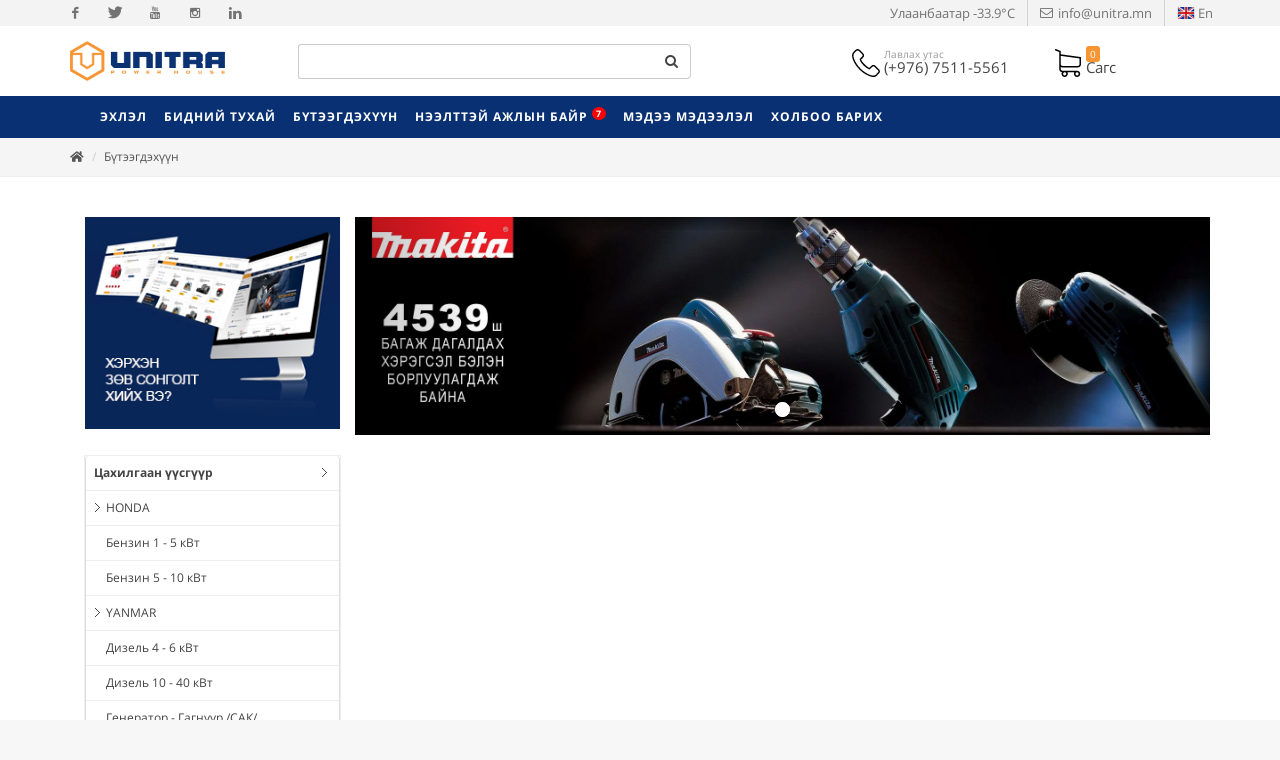

--- FILE ---
content_type: text/html; charset=utf-8
request_url: https://unitra.mn/productlist?category_id=17529&r=
body_size: 27309
content:



<!DOCTYPE html>
<html dir="ltr">
  <head>
    <!--  -->
    <meta http-equiv="Content-Type" content="text/html; charset=utf-8" />
    <meta name="title" content="Product show" />
    <title>Product show</title>
    
    <meta name="author" content="Greensoft - Naranchuluun">
    <meta http-equiv="Cache-control" content="public">
    <link rel="shortcut icon" href="https://cdn.greensoft.mn/uploads/site/253/site_config/favicon/60257e7ce3da2a13fdb471b94793c9d9e87ea1b9.png">
    <link rel="alternate" type="application/rss+xml" title="Unitra" href="https://unitra.mn/feed">
        <link rel="stylesheet" href="https://cdn2.greensoft.mn/themes/c4.5/themestyles-nonresponsive.css?v=2020122601">
        
    <script type="text/javascript" src="https://cdn2.greensoft.mn/themes/c4.5/js/jquery.js?v=2020122601"></script>
    <style>
/* general_option_fonts */
/* cyrillic-ext */
@font-face {
  font-family: 'Open Sans';
  font-style: normal;
  font-weight: 300;
  src: local('Open Sans Light'), local('OpenSans-Light'), url(https://cdn2.greensoft.mn/themes/globalfonts/opensans/v15/mem5YaGs126MiZpBA-UN_r8OX-hpKKSTj5PW.woff2) format('woff2');
  unicode-range: U+0460-052F, U+1C80-1C88, U+20B4, U+2DE0-2DFF, U+A640-A69F, U+FE2E-FE2F;
}
/* cyrillic */
@font-face {
  font-family: 'Open Sans';
  font-style: normal;
  font-weight: 300;
  src: local('Open Sans Light'), local('OpenSans-Light'), url(https://cdn2.greensoft.mn/themes/globalfonts/opensans/v15/mem5YaGs126MiZpBA-UN_r8OVuhpKKSTj5PW.woff2) format('woff2');
  unicode-range: U+0400-045F, U+0490-0491, U+04B0-04B1, U+2116;
}
/* greek-ext */
@font-face {
  font-family: 'Open Sans';
  font-style: normal;
  font-weight: 300;
  src: local('Open Sans Light'), local('OpenSans-Light'), url(https://cdn2.greensoft.mn/themes/globalfonts/opensans/v15/mem5YaGs126MiZpBA-UN_r8OXuhpKKSTj5PW.woff2) format('woff2');
  unicode-range: U+1F00-1FFF;
}
/* greek */
@font-face {
  font-family: 'Open Sans';
  font-style: normal;
  font-weight: 300;
  src: local('Open Sans Light'), local('OpenSans-Light'), url(https://cdn2.greensoft.mn/themes/globalfonts/opensans/v15/mem5YaGs126MiZpBA-UN_r8OUehpKKSTj5PW.woff2) format('woff2');
  unicode-range: U+0370-03FF;
}
/* vietnamese */
@font-face {
  font-family: 'Open Sans';
  font-style: normal;
  font-weight: 300;
  src: local('Open Sans Light'), local('OpenSans-Light'), url(https://cdn2.greensoft.mn/themes/globalfonts/opensans/v15/mem5YaGs126MiZpBA-UN_r8OXehpKKSTj5PW.woff2) format('woff2');
  unicode-range: U+0102-0103, U+0110-0111, U+1EA0-1EF9, U+20AB;
}
/* latin-ext */
@font-face {
  font-family: 'Open Sans';
  font-style: normal;
  font-weight: 300;
  src: local('Open Sans Light'), local('OpenSans-Light'), url(https://cdn2.greensoft.mn/themes/globalfonts/opensans/v15/mem5YaGs126MiZpBA-UN_r8OXOhpKKSTj5PW.woff2) format('woff2');
  unicode-range: U+0100-024F, U+0259, U+1E00-1EFF, U+2020, U+20A0-20AB, U+20AD-20CF, U+2113, U+2C60-2C7F, U+A720-A7FF;
}
/* latin */
@font-face {
  font-family: 'Open Sans';
  font-style: normal;
  font-weight: 300;
  src: local('Open Sans Light'), local('OpenSans-Light'), url(https://cdn2.greensoft.mn/themes/globalfonts/opensans/v15/mem5YaGs126MiZpBA-UN_r8OUuhpKKSTjw.woff2) format('woff2');
  unicode-range: U+0000-00FF, U+0131, U+0152-0153, U+02BB-02BC, U+02C6, U+02DA, U+02DC, U+2000-206F, U+2074, U+20AC, U+2122, U+2191, U+2193, U+2212, U+2215, U+FEFF, U+FFFD;
}
/* cyrillic-ext */
@font-face {
  font-family: 'Open Sans';
  font-style: normal;
  font-weight: 400;
  src: local('Open Sans Regular'), local('OpenSans-Regular'), url(https://cdn2.greensoft.mn/themes/globalfonts/opensans/v15/mem8YaGs126MiZpBA-UFWJ0bf8pkAp6a.woff2) format('woff2');
  unicode-range: U+0460-052F, U+1C80-1C88, U+20B4, U+2DE0-2DFF, U+A640-A69F, U+FE2E-FE2F;
}
/* cyrillic */
@font-face {
  font-family: 'Open Sans';
  font-style: normal;
  font-weight: 400;
  src: local('Open Sans Regular'), local('OpenSans-Regular'), url(https://cdn2.greensoft.mn/themes/globalfonts/opensans/v15/mem8YaGs126MiZpBA-UFUZ0bf8pkAp6a.woff2) format('woff2');
  unicode-range: U+0400-045F, U+0490-0491, U+04B0-04B1, U+2116;
}
/* greek-ext */
@font-face {
  font-family: 'Open Sans';
  font-style: normal;
  font-weight: 400;
  src: local('Open Sans Regular'), local('OpenSans-Regular'), url(https://cdn2.greensoft.mn/themes/globalfonts/opensans/v15/mem8YaGs126MiZpBA-UFWZ0bf8pkAp6a.woff2) format('woff2');
  unicode-range: U+1F00-1FFF;
}
/* greek */
@font-face {
  font-family: 'Open Sans';
  font-style: normal;
  font-weight: 400;
  src: local('Open Sans Regular'), local('OpenSans-Regular'), url(https://cdn2.greensoft.mn/themes/globalfonts/opensans/v15/mem8YaGs126MiZpBA-UFVp0bf8pkAp6a.woff2) format('woff2');
  unicode-range: U+0370-03FF;
}
/* vietnamese */
@font-face {
  font-family: 'Open Sans';
  font-style: normal;
  font-weight: 400;
  src: local('Open Sans Regular'), local('OpenSans-Regular'), url(https://cdn2.greensoft.mn/themes/globalfonts/opensans/v15/mem8YaGs126MiZpBA-UFWp0bf8pkAp6a.woff2) format('woff2');
  unicode-range: U+0102-0103, U+0110-0111, U+1EA0-1EF9, U+20AB;
}
/* latin-ext */
@font-face {
  font-family: 'Open Sans';
  font-style: normal;
  font-weight: 400;
  src: local('Open Sans Regular'), local('OpenSans-Regular'), url(https://cdn2.greensoft.mn/themes/globalfonts/opensans/v15/mem8YaGs126MiZpBA-UFW50bf8pkAp6a.woff2) format('woff2');
  unicode-range: U+0100-024F, U+0259, U+1E00-1EFF, U+2020, U+20A0-20AB, U+20AD-20CF, U+2113, U+2C60-2C7F, U+A720-A7FF;
}
/* latin */
@font-face {
  font-family: 'Open Sans';
  font-style: normal;
  font-weight: 400;
  src: local('Open Sans Regular'), local('OpenSans-Regular'), url(https://cdn2.greensoft.mn/themes/globalfonts/opensans/v15/mem8YaGs126MiZpBA-UFVZ0bf8pkAg.woff2) format('woff2');
  unicode-range: U+0000-00FF, U+0131, U+0152-0153, U+02BB-02BC, U+02C6, U+02DA, U+02DC, U+2000-206F, U+2074, U+20AC, U+2122, U+2191, U+2193, U+2212, U+2215, U+FEFF, U+FFFD;
}
/* cyrillic-ext */
@font-face {
  font-family: 'Open Sans';
  font-style: normal;
  font-weight: 700;
  src: local('Open Sans Bold'), local('OpenSans-Bold'), url(https://cdn2.greensoft.mn/themes/globalfonts/opensans/v15/mem5YaGs126MiZpBA-UN7rgOX-hpKKSTj5PW.woff2) format('woff2');
  unicode-range: U+0460-052F, U+1C80-1C88, U+20B4, U+2DE0-2DFF, U+A640-A69F, U+FE2E-FE2F;
}
/* cyrillic */
@font-face {
  font-family: 'Open Sans';
  font-style: normal;
  font-weight: 700;
  src: local('Open Sans Bold'), local('OpenSans-Bold'), url(https://cdn2.greensoft.mn/themes/globalfonts/opensans/v15/mem5YaGs126MiZpBA-UN7rgOVuhpKKSTj5PW.woff2) format('woff2');
  unicode-range: U+0400-045F, U+0490-0491, U+04B0-04B1, U+2116;
}
/* greek-ext */
@font-face {
  font-family: 'Open Sans';
  font-style: normal;
  font-weight: 700;
  src: local('Open Sans Bold'), local('OpenSans-Bold'), url(https://cdn2.greensoft.mn/themes/globalfonts/opensans/v15/mem5YaGs126MiZpBA-UN7rgOXuhpKKSTj5PW.woff2) format('woff2');
  unicode-range: U+1F00-1FFF;
}
/* greek */
@font-face {
  font-family: 'Open Sans';
  font-style: normal;
  font-weight: 700;
  src: local('Open Sans Bold'), local('OpenSans-Bold'), url(https://cdn2.greensoft.mn/themes/globalfonts/opensans/v15/mem5YaGs126MiZpBA-UN7rgOUehpKKSTj5PW.woff2) format('woff2');
  unicode-range: U+0370-03FF;
}
/* vietnamese */
@font-face {
  font-family: 'Open Sans';
  font-style: normal;
  font-weight: 700;
  src: local('Open Sans Bold'), local('OpenSans-Bold'), url(https://cdn2.greensoft.mn/themes/globalfonts/opensans/v15/mem5YaGs126MiZpBA-UN7rgOXehpKKSTj5PW.woff2) format('woff2');
  unicode-range: U+0102-0103, U+0110-0111, U+1EA0-1EF9, U+20AB;
}
/* latin-ext */
@font-face {
  font-family: 'Open Sans';
  font-style: normal;
  font-weight: 700;
  src: local('Open Sans Bold'), local('OpenSans-Bold'), url(https://cdn2.greensoft.mn/themes/globalfonts/opensans/v15/mem5YaGs126MiZpBA-UN7rgOXOhpKKSTj5PW.woff2) format('woff2');
  unicode-range: U+0100-024F, U+0259, U+1E00-1EFF, U+2020, U+20A0-20AB, U+20AD-20CF, U+2113, U+2C60-2C7F, U+A720-A7FF;
}
/* latin */
@font-face {
  font-family: 'Open Sans';
  font-style: normal;
  font-weight: 700;
  src: local('Open Sans Bold'), local('OpenSans-Bold'), url(https://cdn2.greensoft.mn/themes/globalfonts/opensans/v15/mem5YaGs126MiZpBA-UN7rgOUuhpKKSTjw.woff2) format('woff2');
  unicode-range: U+0000-00FF, U+0131, U+0152-0153, U+02BB-02BC, U+02C6, U+02DA, U+02DC, U+2000-206F, U+2074, U+20AC, U+2122, U+2191, U+2193, U+2212, U+2215, U+FEFF, U+FFFD;
}	body,h1,h2,h3,h4,h5,h6,p,div,a,table,th,td,span,li,input,form,strong,b,u,section,div,#top-search form input{
font-family: 'Open Sans', sans-serif;
}
</style>    <link rel="stylesheet" href="https://cdn2.greensoft.mn/themes/c4.5/css/colors.php?color=093072" type="text/css"><script type="text/javascript" src="/analytics.php?site_id=253&v=2"></script><meta name="robots" content="index, follow" /><style>
 
	@media (min-width: 1200px){
				.container{
			width: px!important;
		}
	}

@media (min-width: 768px){
	.row{
	  margin-left: px;
	  margin-right: px;
	}
	.col-lg-1, .col-lg-10, .col-lg-11, .col-lg-12, .col-lg-2, .col-lg-3, .col-lg-4, .col-lg-5, .col-lg-6, .col-lg-7, .col-lg-8, .col-lg-9, .col-md-1, .col-md-10, .col-md-11, .col-md-12, .col-md-2, .col-md-3, .col-md-4, .col-md-5, .col-md-6, .col-md-7, .col-md-8, .col-md-9, .col-sm-1, .col-sm-10, .col-sm-11, .col-sm-12, .col-sm-2, .col-sm-3, .col-sm-4, .col-sm-5, .col-sm-6, .col-sm-7, .col-sm-8, .col-sm-9, .col-xs-1, .col-xs-10, .col-xs-11, .col-xs-12, .col-xs-2, .col-xs-3, .col-xs-4, .col-xs-5, .col-xs-6, .col-xs-7, .col-xs-8, .col-xs-9 {
	  padding-left: px;
		padding-right: px;
	}
}
@media (max-width: 479px){
	#header.full-header .container, .container, .container-fullwidth {
    width: px!important;
    padding-left: px;
		padding-right: px;
	}
}
@media (max-width: 768px){
	.row{
	  margin-left: px;
	  margin-right: px;
	}
	.col-lg-1, .col-lg-10, .col-lg-11, .col-lg-12, .col-lg-2, .col-lg-3, .col-lg-4, .col-lg-5, .col-lg-6, .col-lg-7, .col-lg-8, .col-lg-9, .col-md-1, .col-md-10, .col-md-11, .col-md-12, .col-md-2, .col-md-3, .col-md-4, .col-md-5, .col-md-6, .col-md-7, .col-md-8, .col-md-9, .col-sm-1, .col-sm-10, .col-sm-11, .col-sm-12, .col-sm-2, .col-sm-3, .col-sm-4, .col-sm-5, .col-sm-6, .col-sm-7, .col-sm-8, .col-sm-9, .col-xs-1, .col-xs-10, .col-xs-11, .col-xs-12, .col-xs-2, .col-xs-3, .col-xs-4, .col-xs-5, .col-xs-6, .col-xs-7, .col-xs-8, .col-xs-9 {
	  padding-left: px;
		padding-right: px;
	}
  .col_five_sixth, .col_four_fifth, .col_full, .col_half, .col_one_fifth, .col_one_fourth, .col_one_sixth, .col_one_third, .col_three_fifth, .col_three_fourth, .col_two_fifth, .col_two_third, .postcontent, .postcontent.bothsidebar, .sidebar {
    width: 100%;
    margin-right: 0;
    float: none;
    margin-bottom: 15px!important;
	}
}

#call-helper.call-button a.call-now, #call-to-form{
color:!important;
background-color:!important;
font-size: px!important;
}
.brand-text-color{
color: #093072!important;
}
.brand-background-color{
background-color: #093072!important;
}
.brand-border-color{
border-color: #093072!important;	
}
body{
background-color:	#F7F7F7;
background-image: url('');
background-repeat: no-repeat;
background-position: center center;
background-size: cover;
}

#top-bar{
z-index:1; 
background-color: rgba(243,243,243,1);
}
#top-bar #top-social li a, #top-bar .top-links li a{
color: #737373;
font-weight: 400; 
}
@media (max-width: 768px){
	#top-bar{
	display: none;	
	}
	#top-bar .container-fluid, #header-wrap .container-fluid{
	padding-right: 10px;
	padding-left: 10px;
	}
	#header.header10{
	transition: all .3s ease-in-out;
	}
	#header.header10.sticky-header {
  position: fixed;
  top: 0;
  width: 100%;
  line-height: 60px;
  height: 60px;
  z-index: 99;
	}
	#header.header10.sticky-header #logo img{
	height: 40px!important;
	margin-top: 10px!important;
	}
	#header.sticky-header:not(.static-sticky) #side-panel-trigger, #header.sticky-header:not(.static-sticky) #top-cart, #header.sticky-header:not(.static-sticky) #top-search{
	margin-top: 0!important;
	margin-bottom: 0!important;
	}
	.standard-cart-page .quantity .qty {
	width: 30px;
	height: 24px;
	line-height: 24px;
	border-left: 0px solid #ddd;
	border-right: 0px solid #ddd;
	background-color: transparent;
	}
	.standard-cart-page .quantity .minus, .standard-cart-page .quantity .plus {
	width: 24px;
	height: 24px;
	line-height: 24px;
	border-radius: 5px;
	background-color: #f2f2f2;
	font-size: 18px;
	}
	#header #side-panel-trigger {
  margin: 0;
	}
	#side-panel-trigger a{
  display: block;
  width: 60px;
  height: 60px;
  font-size: 26px;
  line-height: 60px;
  margin-top: 0;
	}
	#side-panel-trigger {
  right: 0px!important;
	}
	#header #top-cart, #header #side-panel-trigger{
	display: block;
	margin: 0;
	}
	#header #top-cart{
	right: 50px;
	}
	#header #side-panel-trigger{
	right: 0px;
	}
	#top-cart>a>span{
	top: 14px;
	right: 10px;
	font-size: 8px;
	}
	#top-cart > a, #side-panel-trigger > a{
	width: 50px;
	height: 60px;
	line-height: 60px;
	font-size: 24px;
	}
}

@media(min-width: 768px){
	#top-bar{
	position: unset;
	}
	#top-bar .container-fluid, #header-wrap .container-fluid{
	padding-right: 15px;
	padding-left: 15px;
	}
	#top-bar, #top-bar .top-links ul li, #top-social li, #top-social li .ts-icon, #top-social li .ts-text, #top-social li a{
	height: 30px;
	line-height: 30px;
	/*overflow: hidden;*/
	}
	#top-bar .top-links ul ul {
  top: 30px;
	}
	.heading-block {
	margin-bottom: 20px;
	}
	
		#header, #header-wrap, #header.sticky-header #header-wrap, #header.sticky-header #header-main-section{
	height: 70px;
	line-height: 70px;
	}
	#header.header_menu_top{
	height: 112px;
	}
	.header_default #logo, #header.sticky-header #header-wrap #logo{
		
	background-color: ;
	}
	.header_default #logo img, #header.sticky-header #header-wrap #logo img, #header.sticky-header #header-main-section #logo img {
	height: 40px;
	margin-top: 15px;
	margin-right: ;
	margin-bottom: 15px;
	margin-left: ;
	}
	#primary-menu>ul>li>a , #header.sticky-header:not(.static-sticky) #primary-menu>ul>li>a {
	padding-top: 0;
	padding-bottom: 0;
	line-height: 70px;
	}
	#primary-menu ul li>a{
	padding-top: 0;
	padding-bottom: 0;
	}
	#side-panel-trigger, #top-account, #top-cart, #top-over-menu, #top-search, #header.sticky-header:not(.static-sticky) #side-panel-trigger, #header.sticky-header:not(.static-sticky) #top-account, #header.sticky-header:not(.static-sticky) #top-cart, #header.sticky-header:not(.static-sticky) #top-search{
	float: right;
	margin: 0!important;
	width: 40px;
	height: 70px;
	}
	#side-panel-trigger > a, #top-account > a, #top-cart > a, #top-over-menu > a, #top-search > a, #header.sticky-header:not(.static-sticky) #side-panel-trigger > a, #header.sticky-header:not(.static-sticky) #top-account > a, #header.sticky-header:not(.static-sticky) #top-cart > a,#header.sticky-header:not(.static-sticky) #top-search > a{
	display: block;
	width: 100%;
	line-height: 70px;
	height: 70px;
	color: #FFFFFF;
	}
	#top-search form input{
	color: #FFFFFF;	
	}
	#top-search form input::placeholder{
	color: #FFFFFF;
	opacity: 0.6;	
	}
	#side-panel-trigger > a i, #top-account > a i, #top-cart > a i, #top-over-menu > a i, #top-search > a i, #header.sticky-header #side-panel-trigger > a i, #header.sticky-header #top-account > a i, #header.sticky-header #top-cart > a i, #header.sticky-header #top-search > a i {
	width: 100%;
	text-align: center;
	}
	#top-over-menu{
	text-align: center;	
	}
	#top-over-menu a{
	text-align: center;	
	-webkit-transition: all .3s ease-in-out;
	-o-transition: all .3s ease-in-out;
	transition: all .3s ease-in-out;
	}
	.top-search-open #top-over-menu a{
	display: none;	
	-webkit-transition: all .3s ease-in-out;
	-o-transition: all .3s ease-in-out;
	transition: all .3s ease-in-out;
	}
	#top-cart .top-cart-content{
	top: 70px;
	}
	#top-cart>a>span {
	top: 30%;
	left: unset;
	right: 5%;
	}
	#top-search form input {
	font-size: 16px;
	}
		#logo{
	margin-right: 15px;
	margin-left: 0px;
	}
	.header_logo_right #logo{
	float: right!important;
	margin-right: 0px;
	margin-left: 15px;
	}
	.header_logo_right #primary-menu{
	float: left!important;
	}
	.header_menu_bottom.header_logo_right #logo, .header_menu_top.header_logo_right #logo{
	float: left!important;
	margin-right: 15px;
	margin-left: 0px;
	}
	.header_menu_bottom.header_logo_right #primary-menu{
	float: left!important;
	}
	#header.header_menu_bottom>.container-fluid, #header.header_menu_top>.container-fluid{
	padding-right: 15px;
	padding-left: 15px;
	}
	#header.header_menu_bottom #header-wrap, #header.header_menu_top #header-wrap{
	height: 42px;
	line-height: 42px;	
	}
	#header.header_menu_bottom #primary-menu>ul>li>a, #header.header_menu_bottom.sticky-header:not(.static-sticky) #primary-menu>ul>li>a, #header.header_menu_top #primary-menu>ul>li>a, #header.header_menu_top.sticky-header:not(.static-sticky) #primary-menu>ul>li>a{
	line-height: 42px;
	}
	#header.header_menu_bottom #side-panel-trigger, #header.header_menu_bottom #top-account, #header.header_menu_bottom #top-cart, #header.header_menu_bottom #top-over-menu, #header.header_menu_bottom #top-search, #header.header_menu_bottom.sticky-header:not(.static-sticky) #side-panel-trigger, #header.header_menu_bottom.sticky-header:not(.static-sticky) #top-account, #header.header_menu_bottom.sticky-header:not(.static-sticky) #top-cart, #header.header_menu_bottom.sticky-header:not(.static-sticky) #top-search, #header.header_menu_top #side-panel-trigger, #header.header_menu_top #top-account, #header.header_menu_top #top-cart, #header.header_menu_top #top-over-menu, #header.header_menu_top #top-search, #header.header_menu_top.sticky-header:not(.static-sticky) #side-panel-trigger, #header.header_menu_top.sticky-header:not(.static-sticky) #top-account, #header.header_menu_top.sticky-header:not(.static-sticky) #top-cart, #header.header_menu_top.sticky-header:not(.static-sticky) #top-search{
	height: 42px;
	}
	.header_menu_bottom #side-panel-trigger > a, .header_menu_bottom #top-account > a, .header_menu_bottom #top-cart > a, .header_menu_bottom #top-over-menu > a,.header_menu_bottom  #top-search > a, #header.header_menu_bottom.sticky-header:not(.static-sticky) #side-panel-trigger > a, #header.header_menu_bottom.sticky-header:not(.static-sticky) #top-account > a, #header.header_menu_bottom.sticky-header:not(.static-sticky) #top-cart > a,#header.header_menu_bottom.sticky-header:not(.static-sticky) #top-search > a, .header_menu_top #side-panel-trigger > a, .header_menu_top #top-account > a, .header_menu_top #top-cart > a, .header_menu_top #top-over-menu > a,.header_menu_top  #top-search > a, #header.header_menu_top.sticky-header:not(.static-sticky) #side-panel-trigger > a, #header.header_menu_top.sticky-header:not(.static-sticky) #top-account > a, #header.header_menu_top.sticky-header:not(.static-sticky) #top-cart > a,#header.header_menu_top.sticky-header:not(.static-sticky) #top-search > a{
	line-height: 42px;
	height: 42px;
	}
	/* start header_menu_bottom */
	.search-form-section form{
	margin-bottom: 0;
	}
	.search-form-section form input, .search-form-section .input-group .form-control, .search-form-section .input-group-btn{
	display: inherit;
	height: 35px;
	box-shadow: none;
	}
	.shopping-buttons{
	display: table;
	width: 100%;
	}
	.shopping-buttons .shopping-action-btns{
	position: relative;
	display: table-cell;
	padding: 0 15px;
	}
	.shopping-buttons .shopping-action-btns .btn-icon img{
	height: 28px;
	}
	.shopping-action-btns .shop-item-box{
	display: inline-block;
	text-align: left;
	}
	.shopping-action-btns .btn-text{
	display: block;
	position: absolute;
	top: 6px;
	white-space: nowrap;
	}
	.shopping-action-btns .shop-item-box .extra{
	display: block;
	position: absolute;
	top: -7px;
	font-size: 10px;
	color: #999;
	white-space: nowrap;
	}
	.shop-call-btn{
	width: 40%;
	text-align: center;
	}
	.shop-login-btn{
	width: 30%;
	text-align: left;
	}
	.shop-add-to-card-btn{
	width: 20%;
	text-align: left;
	}
	.cart-item-count{
	background-color: #333;
	color: #fff;
	padding: 1px 4px;
	border-radius: 3px;
	}
	.input-group.shop-search{
	display: inline-flex;
	width: 90%;
	}
	.header-row{
	display: table;
	margin: 0;
	padding: 0;
	width: 100%;
	}
	.header-row .header-col{
	display: table-cell;
	vertical-align: middle;
	}
	.hdc-1{
	width: 20%; 
	}
	.hdc-2{
	width: 35%;	
	}
	.hdc-3{
	width: 45%;
	}
	.quantity .qty {
	width: 40px;
	height: 36px;
	line-height: 36px;
	border-left: 0px solid #ddd;
	border-right: 0px solid #ddd;
	background-color: transparent;
	}
	.quantity .minus, .quantity .plus {
	width: 36px;
	height: 36px;
	line-height: 36px;
	border-radius: 5px;
	background-color: #f2f2f2;
	font-size: 18px;
	}
	#header.sticky-header #header-main-section{
	position: fixed;
	top:0;
	width: 100%;
	z-index: 200;
	box-shadow: 0 4px 8px -4px rgba(0,0,0,.1);
	}
	#header.sticky-header.header_menu_bottom #header-wrap.nav-down, #header.sticky-header.header_menu_top #header-wrap.nav-down{
	top: 70px;
	box-shadow: 0 4px 8px -4px rgba(0,0,0,.1);
	transition: top 0.5s ease-in-out;
	}
	#header.sticky-header.header_menu_bottom #header-wrap.nav-up, #header.sticky-header.header_menu_top #header-wrap.nav-up{
	top: 0px!important;
	}
	#primary-menu > ul > li > a, #primary-menu > .container > ul > li > a, #top-account a, #top-cart>a, #top-search a{
	font-size:12px;	font-weight:700;		}
	/* end header_menu_bottom */
}



@media (max-width: 479px){
	#header #top-cart, #header #side-panel-trigger{
	display: block;
	margin: 0;
	}
	#header #top-cart{
	right: 50px;
	}
	#header #side-panel-trigger{
	right: 0px;
	}
	#top-cart>a>span{
	top: 14px;
	right: 10px;
	}
	#top-cart > a, #side-panel-trigger > a{
	width: 50px;
	height: 60px;
	line-height: 60px;
	font-size: 24px;
	}
}
#header, #header.semi-transparent, #header.sticky-header #header-main-section{
background-color: rgba(255,255,255,1)!important;
background-image: url('');
background-size: cover; 
background-position: left top;
background-repeat: no-repeat;
}
#header #header-wrap{
background-color: transparent;
}
#header .header-overlay{
z-index:0;position:absolute;width:100%;height:100%;top:0;left:0;
background-image:linear-gradient(to right, rgba(255,255,255,1) 20%, rgba(255,255,255,1) 80%);
}

#header #header-wrap, #header.sticky-header #header-wrap, header#header.bg-dark #header-wrap, #header.transparent-header.small-header.bg-dark #header-wrap{
background-color: #093072!important;;
}

#primary-menu > ul > li > a, #primary-menu > .container > ul > li > a, #top-account a, #top-cart>a, #top-search a{
color: #FFFFFF;
}
#primary-menu > ul > li > a:hover, #primary-menu ul > li.sfHover > a, #primary-menu > .container > ul > li > a:hover {
color: #D6D6D6 !important;
background-color: ;
}
.dark #primary-menu:not(.not-dark) ul ul, .dark #primary-menu:not(.not-dark) ul li .mega-menu-content, #primary-menu.dark ul ul, #primary-menu.dark ul li .mega-menu-content{
background-color: ;
}
#primary-menu ul ul:not(.mega-menu-column){
background-color: ;
border-color: ;
border: 0 !important;
border-color: 000000 !important;
} 
#primary-menu ul ul:not(.mega-menu-column) ul{
top: 0px!important;
}

#primary-menu ul ul > li > a, header#header.bg-dark #primary-menu ul ul li>a{
color:  !important;
}
#primary-menu ul ul > li > a:hover{
color:  !important;
background-color: ;
}
#primary-menu ul ul > li.sfHover > a{
color:  !important;
background-color: ;
}
@media (max-width: 768px){
	header#header.responsive-sticky-header #header-wrap {
  background-color: #093072 !important;
  border: 0 !important;
	}
}
#primary-menu .mega-menu-content{
background-color: !important;
border-color: 000000 !important;
}
#primary-menu ul > li.mega-menu.sub-menu.sfHover > a{
color: #D6D6D6 !important;
background-color: ;	
}
#primary-menu ul li .mega-menu-content.style-2 ul.mega-menu-column{
border-color: 000000 !important;
}
#primary-menu ul li .mega-menu-content.style-2 ul.mega-menu-column>li.mega-menu-title>a{
color: ;
}
#primary-menu ul li .mega-menu-content.style-2 ul.mega-menu-column:hover{
background-color: !important;
} 
#primary-menu ul li .mega-menu-content.style-2 ul.mega-menu-column:hover>li.mega-menu-title>a{
color:  !important;
}


#header:not(.sticky-header) #primary-menu>ul>li>a{
	padding-top: ;
	padding-right: ;
	padding-bottom: ;
	padding-left: ;
}
#header:not(.sticky-header) #primary-menu>ul>li{
	padding-top: ;
	padding-bottom: ;
}
#header.sticky-header #primary-menu>ul>li>a{
	padding-right: ;
	padding-left: ;
}
#side-panel{
	background-color: #eee;
}
#side-panel a{
	color: !important;
}
#page-title{
	clear: both;
}

#footer{
background-color: rgba(7,38,91,1);
background-image: url('');
background-size: cover; 
background-position: left top;
background-repeat: no-repeat;
color: #FFFFFF !important;
}
#footer>.block-overlay{
background-color:rgba(7,38,91,1);
}
#footer a{
color: #FFFFFF;
}
#footer a:hover{
color: #D4D4D4;
}
#footer h3, #footer h4, #footer h5, #footer h6{
color: #FFFFFF;
}
#footer a.social-icon, #footer.dark .social-icon.si-borderless{
color: #FFFFFF !important;
}
#footer #copyrights{
background-color:rgba(5,31,73,0.9);
}
#footer #copyrights, #footer #copyrights a, #footer #copyrights a:hover{
color: #FCFCFC !important;
}
#footer .copyrights-stamp, #footer .copyrights-stamp .our-stamp, #footer .copyrights-stamp a, #footer .copyrights-stamp a:hover{
color: #FCFCFC !important;
}

[class^=block-subscription_] .btn.btn-success.btn-custom-subscribe, #comments .comment-form .btn.btn-comment, .btn-success{
	border-radius: 20px;
	background-color: #093072 !important;
	border-color: #093072 !important;
	text-shadow: none!important;
	transition: all .2s ease-in-out;
}
[class^=block-subscription_] .btn.btn-success.btn-custom-subscribe:hover, #comments .comment-form .btn.btn-comment:hover, .btn-success:hover{
	border-radius: 20px;
	background-color:#07285F !important;
	border-color: #093072;
	text-shadow: none;
	transition: all .2s ease-in-out;
}

/* core css дээр байх */
.si-tripadvisor .fab.fa-tripadvisor{
line-height: 30px; 
}
.social-icon.si-small.si-tripadvisor i{
line-height: 30px;
}
.si-tripadvisor:hover{
background-color: #00AF87;  
}
/* end core дээр байх */

.table.table-cell-middle>tbody>tr>td, .table.table-cell-middle>tbody>tr>th, .table.table-cell-middle>tfoot>tr>td, .table.table-cell-middle>tfoot>tr>th, .table.table-cell-middle>thead>tr>td, .table.table-cell-middle>thead>tr>th {
    vertical-align: middle;
}
.product-imgs{
	position: relative;
}
.product-currency-left{
	display: none;
}
/* news load tracker */
.progress-container {
width: 100%;
height: 3px;
background: #eee;
display: none;
}
.progress-bar {
height: 3px;
width: 0%;
}
@media (min-width: 768px){
	.progress-container.sticky{
	display: block;
	position: fixed;
	top:0px;
	/*top:70px; */
	left: 0;
	height: 3px; 
	z-index: 999999;
	}
}
@media (max-width: 768px){
	.progress-container.sticky{
	display: block;
	position: fixed;
	top:0px;
	left: 0;
	height: 3px; 
	z-index: 999999;
	}
}
/* end news load tracker */

.alert-container{
	display: inline-block;
	position: absolute;
	top: 30px;
	right: 30px;
	z-index: 99999;
}

@media(min-width: 768px){
  .profile-box{
  padding: 20px;
  background-color: #fff;
  -webkit-box-shadow: 0 4px 25px 0 rgba(0,0,0,.1);
  box-shadow: 0 4px 25px 0 rgba(0,0,0,.1);
  border-radius: 0 0 15px 15px;
  }
} 
@media(max-width: 768px){
  .profile-box{
  padding: 10px;
  background-color: #fff;
  -webkit-box-shadow: 0 4px 25px 0 rgba(0,0,0,.1);
  box-shadow: 0 4px 25px 0 rgba(0,0,0,.1);
  border-radius: 0 0 15px 15px;
  margin-bottom: 15px;
  }
}
.tt{
  font-size: 10px;
  font-weight: 700;
  text-transform: uppercase;
  color: #999;
  padding-bottom: 15px;
}

.btn-modal-box button.close{
	position: absolute;
	right: -15px;
}

.fb_iframe_widget{
	display: block!important;
}
#post-show-page .fb-like{
	margin-bottom: 5px;
}
#post-show-page .fb-save{
	margin-bottom: 5px;
}
#post-show-page .breadcrumb .eta, #post-show-page .breadcrumb .read-time-text, #post-show-page .breadcrumb .read-count-text {
	font-style: normal;
}
.standart_loginpage #content .content-wrap {
  position: relative;
  padding: 0!important;
}

#body-lockscreen{
	display: none;
	position: fixed;
	top: 0;
	left: 0;
	height: 100%;
	width: 100%;
	background-color: rgba(0,0,0,0.6);
	z-index: 999;
	text-align: center;
}
.llooggiinn{
	position: relative;
	padding: 0 15px;
}
.header-profile-menu ul{
	list-style: none;
	padding:0;
	margin:0;
}
.header-profile-menu ul li{
	height: 28px;
	line-height: 28px;
	padding: 0;
	margin: 0;
}

.author-box {
	margin: 30px 0; 
	border: 1px solid #ccc; 
	padding: 25px;
}
.author-box .author-img { 
	margin-top: -2px; 
	width: 64px; 
	border-radius: 50%; 
	float: left; 
	margin-right: 16px;
}
.author-box.vertical .author-img { 
	margin-bottom: 16px;
}
.author-box .author-socials a{
	display: inline-block;
	padding: 3px 5px; 
	background: #eee;
	margin-right: 3px;
	margin-bottom: 6px;
}
.author-box .author-details-box{
	display: inline-block;
}


@media(min-width: 768px){
	.leckscreen-info{
		margin-top: 20%;
		color: #fff;
	}
	.llooggiinn .header-profile-menu{
		display: none;
	}
	.llooggiinn:hover{
		display: block!important;
		box-shadow: 1px 1px 10px 5px rgba(0,0,0,0.04);
	}
	.llooggiinn:hover .header-profile-menu{
		display: block!important;
	}
	.header-profile-menu{
		position: absolute;
		width: 200px;
		top:70px;
		left:0;
		z-index: 999;
		background-color: #fff;
		padding: 15px;
		box-shadow: 0px 10px 10px 1px rgba(0,0,0,0.1);
	}
}
@media(max-width: 768px){
	.header-profille-menu{
		display: none;
	}
	.leckscreen-info{
		margin-top: 40%;
		color: #fff;
	}
}
.shop-search .search-input{
	border-right: 0;
}

@media only screen and (-webkit-min-device-pixel-ratio: 2) and (max-width: 991px), only screen and (max-width: 991px) and (min-resolution: 192dpi), only screen and (max-width: 991px) and (min-resolution: 2dppx){
    #logo a.standard-logo {
        display: block;
    }
    header#header #logo {
        height: 50px!important;
    }
}
@media only screen and (-webkit-min-device-pixel-ratio: 2) and (max-width: 991px), not all, not all, not all, only screen and (max-width: 991px) and (min-resolution: 192dpi), only screen and (max-width: 991px) and (min-resolution: 2dppx){
    #logo a.retina-logo {
        display: none;
    }
}
@media (min-width: 768px){
	#top-search.mobile-search-menu {
	    display: none;
	}
}
@media (max-width: 768px){
	#top-search.mobile-search-menu {
	    display: block;
	}
	#top-search.mobile-search-menu a {
		position: absolute;
    top: 0;
    left: auto;
    right: 122px;
    font-size: 24px;
    line-height: 60px;
    margin: 0;
    -webkit-transition: margin .4s ease;
    -o-transition: margin .4s ease;
    transition: margin .4s ease;
	}
	.responsive-sticky-header:not(.static-sticky) #top-search.mobile-search-menu a {
    margin: 0; 
	}
	.top-search-open #top-search.mobile-search-menu .icon-line-search{
		display: none;
	}
	.responsive-sticky-header:not(.static-sticky) #top-search form {
    height: 50px!important;
	}
	#top-search.mobile-search-menu form {
    height: 50px!important;
    background: #fff;
    margin: 5px;
    opacity: 0;
    z-index: 1;
    position: absolute;
    width: 78%!important;
	}
	#top-search a i.icon-line-cross {
    position: absolute;
    top: 0;
    left: 0;
    -webkit-transition: opacity .3s ease;
    -o-transition: opacity .3s ease;
    transition: opacity .3s ease;
	}
	body.top-search-open #top-search a i.icon-line-cross {
    opacity: 1;
    z-index: 11;
    font-size: 16px;
    color:#ccc;
	}
	#top-search.mobile-search-menu form input{
		font-size: 14px;
    padding: 10px 10px 10px 0;
    letter-spacing: 0;
	}
}



/* header */

@media(min-width: 768px){
	#header.header10.header_logo_center.header_menu_bottom #primary-menu{
	float: none;
	max-width: none;
	text-align: center!important;
	}
	#header.header10.header_logo_center.header_menu_bottom{
	height: 112px;	
	}
	#header.header10.header_logo_center.header_menu_bottom #primary-menu>ul{
	display: inline-block!important;
	float: none;
	width: auto;
	}
	#header.header10.header_logo_center.header_menu_bottom:not(.static-sticky) #header-wrap{
	height: 42px;	
	}
	#header.header10.header_logo_center.header_menu_bottom:not(.static-sticky) .header-row .hdc-1{
	width: 30%;
	}
	#header.header10.header_logo_center.header_menu_bottom:not(.static-sticky) .header-row .hdc-2,#header.header10.header_logo_center.header_menu_bottom:not(.static-sticky) .header-row .hdc-3{
	width: 35%;
	}
	#header.header10.header_logo_center.header_menu_bottom:not(.static-sticky) .header-row .hdc-1.logo-section #logo{
	float: none;	
	text-align: center;
	text-align: -webkit-center;
	margin-right:0;
	}
	
}

@media(max-width: 768px){

}</style>

<style>
	
	#member-login-page, .standard-profile-page, .standard-cart-page{
	background-color: #F2F2F2;
  }
	#member-login-page{
  background-image: url(); 
  background-size: cover; 
  background-position: left top!important;
  background-repeat: no-repeat;
  padding: 4% 0;
	}
	#member-login-page>.login-page-overlay{
	z-index:10;position:absolute;width:100%;height:100%;top:0;left:0;
  	  	  background-image:linear-gradient(to right, rgba(242,242,242,1) 20%, rgba(242,242,242,1) 80%);
		}
	#member-login-page .profile-box, #member-login-page .profile-box p, #member-login-page .profile-box h2{
	background-color: #FFFFFF;	
	color: ;
	}
	#member-login-page .profile-box h2{
	font-size: 22px;	
	margin-bottom: 0;	
	}
	#member-login-page .btn.btn-success.btn-block.btn-lg{
	background-color: ;	
	color: ;
	border: 0;
	}
	#member-login-page .profile-box ul.member-links{
	margin: 0;
	padding: 0;
	list-style: none;
	}
	#member-login-page .profile-box .form-group{
	position: relative;
	}
	#member-login-page .profile-box ul.error_list{
	position: absolute;
	top: -8px;
	left: 0;
	margin: 0;
	padding: 0 0 0 12px;
	list-style: none;
	}
	#member-login-page .profile-box ul.error_list li{
	color: #ff0000;	
	background-color: #fff;
	padding: 2px 5px;
	font-size: 10px;
	}
	#member-login-page .or {
  font-size: 14px;
  display: table;
  white-space: nowrap;
  text-align: center;
  padding: 0px;
  margin: 20px auto;
	}
	#member-login-page .or::before {
  right: 5%;
	}
	#member-login-page .or::after {
  left: 5%;
	}
	#member-login-page .or::before, #member-login-page .or::after {
  content: "";
  display: table-cell;
  position: relative;
  top: 11px;
  width: 38%;
  border-top: 1px solid rgba(0, 0, 0, 0.2);
	}
	#member-login-page .alert {
  padding: 10px 15px;
  }
	#member-login-page button.close {
  padding: 1px 0 0 0;
  }
  #member-login-page .login-via-facebook{
	display: block;
	padding: 8px 20px;
	text-align: center;
	background-color: rgb(59, 89, 152) !important;
	color: #fff;
	margin-bottom: 10px;
  }
  #member-login-page .login-via-google{
  display: block;
	padding: 8px 20px;
	text-align: center;
	background-color: #dd4b39 !important;
	color: #fff;
	margin-bottom: 10px;
  }
  #member-login-page .member-links {
  clear: both;
  margin-left: 0;
  }
  #member-login-page .member-links a{
  font-size: 13px;
  }
  #member-login-page .member-links li{
  display: inline-block;
  margin:0;
  }
  #member-login-page .member-links li.lost-pass{
  width: 49%;	
  }
  #member-login-page .member-links li.user-reg{
  width: 49%;		
  text-align: right;
  }
</style>

        <meta name="description" content="" />
    
    
        <meta property="og:type" content="article">
<meta property="og:title" content="Product show">
<meta property="og:image" content="https://unitra.mn">
<meta property="og:url" content="https://unitra.mn/productlist?category_id=17529&r=">
<meta property="og:description" content="">
<meta property="og:site_name" content="greensoft.mn">

<meta name="twitter:card" content="summary_large_image">
<meta name="twitter:site" content="@greensoftmn">
<meta name="twitter:creator" content="@greensoftmn">
<meta name="twitter:title" content="Product show">
<meta name="twitter:description" content="">
<meta name="twitter:image:src" content="https://unitra.mn">

<script type="text/javascript" src="https://analytic.greensoft.mn/analytic/253/12922/1"></script>
        
    <!-- Global site tag (gtag.js) - Google Analytics -->
<script async src="https://www.googletagmanager.com/gtag/js?id=UA-123892589-21"></script>
<script>
  window.dataLayer = window.dataLayer || [];
  function gtag(){dataLayer.push(arguments);}
  gtag('js', new Date());

  gtag('config', 'UA-123892589-21');
</script>


<!-- Start of HubSpot Embed Code -->
  <script type="text/javascript" id="hs-script-loader" async defer src="//js.hs-scripts.com/2641550.js"></script>
<!-- End of HubSpot Embed Code -->


<!-- Facebook Pixel Code -->
<script>
  !function(f,b,e,v,n,t,s)
  {if(f.fbq)return;n=f.fbq=function(){n.callMethod?
  n.callMethod.apply(n,arguments):n.queue.push(arguments)};
  if(!f._fbq)f._fbq=n;n.push=n;n.loaded=!0;n.version='2.0';
  n.queue=[];t=b.createElement(e);t.async=!0;
  t.src=v;s=b.getElementsByTagName(e)[0];
  s.parentNode.insertBefore(t,s)}(window, document,'script',
  'https://connect.facebook.net/en_US/fbevents.js');
  fbq('init', '683881252042996');
  fbq('track', 'PageView');
</script>
<noscript><img height="1" width="1" style="display:none"
  src="https://www.facebook.com/tr?id=683881252042996&ev=PageView&noscript=1"
/></noscript>
<!-- End Facebook Pixel Code -->    <style>
    .sidebar {
width: 260px;
margin-right: 0px;
}
.gs-order-item-product-name-img {
        width: 90% !important;
}
.gs-order-item-form {
        width: 10% !important;
}
.order-sidebar hr {
       display:none !important;
}
#new-block-master-category .list-group-item.item_2569,
#new-block-master-category .list-group-item.item_3150 {
    display:none;
}
@media (min-width: 1100px) {
.order-sidebar{
    position: fixed;
    top: 162px;
}
}

.cart-item-count {
    background-color: #f79533;
}


 #block-29580 .carousel-inner .item {
    height: 218px !important;
}
.order_main_info_plus .panel-heading{
       display:none !important;
}
.order-sidebar .order-btn {
    border-radius: 0px;
    padding:20px;
    font-size:18px;
}
.gs-order-item-form input {
     border: none !important;
}

.cart-product-price, .cart-product-price, .cart-product-subtotal, .cart-product-subtotal, .hover-box-title{
    display:none !important;
}
.my-cart-total .shop-cart-table, .gs-order-item-form-price {
        display:none !important;
}
.order-sidebar table, .order-sidebar fieldset, .greensoft-checkout-payment{
          display:none !important;
}

.tab-nav  {
    margin-left: 0px  !important;
}

#nav-12740 ul li a{
   font-weight: 500 !important;
   
}
#new-block-master-category a{
font-size: 12px;
display: block;
padding: 8px 8px;
}
#new-block-master-category li{
padding: 0;
}
#new-block-master-category>ul{
border: 1px solid #eee;
}
#new-block-master-category>ul ul{
margin-left: 0px;
}
#new-block-master-category>ul>li>a{
background-image: url(https://cdn.greensoft.mn/themes/c4.5/images/icons/submenu.png);
background-position: right center;
background-repeat: no-repeat;
font-weight:700;
}
#new-block-master-category>ul ul>li>a.product-category-active{
font-weight: bold;
}
#new-block-master-category>ul ul>li>a{
background-image: url(https://cdn.greensoft.mn/themes/c4.5/images/icons/submenu.png);
background-position: 6px center;
background-repeat: no-repeat;
padding-left: 20px;
border-top: 1px solid #eee!important;
}
#new-block-master-category>ul ul ul>li>a{
background: none;
padding-left: 20px;
border-top: 1px solid #eee!important;
}

#slider .slider-caption h2 {
margin-bottom: 1px;
}

.product_category3 .list-group-item a:hover {
color:#093072;
}

.product-desc {
text-align: left !important;
}

#top-bar {
height: 35px;
line-height: 34px;
}
#nav-12734 a {
padding-left: 30px !important;
}

.product_category3 .hori-submenu {
padding: 25px !important;
}

@media (min-width: 768px){
.block-last_products .product-desc {

height: 68px;

} 
}


.header-extras li .he-text {

line-height: 1.23;
}
#nav-12723 a div sup
{
background: red;
color: #fff;
padding: 0 4px;
border-radius: 50%;
}

#nav-12740 {
background: #F79533;
margin-left: 0!important;
}
ul.tab-nav:not(.tab-nav-lg) {

border-bottom: none;  

}
ul.tab-nav:not(.tab-nav-lg) li.ui-tabs-active a {
top: 0px;
}
.tabs.tabs-alt ul.tab-nav li.ui-state-default.ui-corner-top.ui-tabs-active.ui-state-active a {
background-color: #F79A45;
color: #fff;
}

.tabs.tabs-alt ul.tab-nav li.ui-tabs-active a {
border: none;
border-bottom: 0;
}

ul.tab-nav:not(.tab-nav-lg) li:first-child {
margin-left: 0px;
border-left: 0px solid #ddd;
}

.tabs.tabs-alt ul.tab-nav li.ui-state-default.ui-corner-top a {
background-color: #E6E6E6;
color: #08080E;
}

@media (min-width:768px){
    #primary-menu{
    width: 100%;    
    }    
    #nav-12740 {
    width:265px;
    }
    #nav-12740 ul{
    width: 265px !important;
    border: 1px solid #ddd !important;
    }
}
/*#primary-menu ul li#nav-12740>a {*/
/*padding: 10px 26px;*/
/*}*/
.flex-control-nav.flex-control-thumbs li {
border: 1px solid #ddd;
}
/*#primary-menu ul li>a {*/
/*padding: 39px 12px;*/
/*}*/
#primary-menu.style-2>div>ul>li>a {
padding-top: 10px;
padding-bottom: 10px;
}
#header.sticky-style-2 #header-wrap {
height: 40px;
}
#primary-menu.style-2 {
height: 40px;
}
#header.sticky-style-2 {
height: 140px;
}
.sale-flash {
background-color: #F89633;
}
.top-links ul li {
border-left: 1px solid #d2d2d2 !important;
}
.top-links ul li:first-child {
border-left:none !important;
}
.heading-block h2 {
border-bottom: 1px solid #CACACF;
padding-bottom: 8px;
}
.product.iproduct {
padding: 10px;
border: 1px solid #ddd;
}
.heading-block h2 {
font-size: 18px!important;
font-weight: 700!important;
line-height: 1.3;
}
.ipost .entry-title h3, .ipost .entry-title h4 {
font-size: 13px;
line-height: 16px;
max-height: 46px;
overflow: hidden;
}
#primary-menu ul li>a i {
vertical-align: middle;
}
#content p {
line-height: 1.3;
font-size: 13px;
}
.product.iproduct{
-webkit-transform: scale(0.97);
-ms-transform: scale(0.97);
-o-transform: scale(0.97);
transform: scale(0.97);
-webkit-transition: all .2s ease;
-o-transition: all .2s ease;
transition: all .2s ease;
border: 1px solid #cececd;
min-height:300px;
}
.product.iproduct:hover{
-webkit-transform: scale(1);
-ms-transform: scale(1);
-o-transform: scale(1);
transform: scale(1);
box-shadow: 0 0 10px rgba(0,0,0,.2);
border: 1px solid #cececd;
}
.product-title h3 {
font-size: 14px!important;
}
.feature-box h3 {
font-size: 14px;
letter-spacing: 0px;
}
.testi-content {
background: #fff;
padding: 15px 15px 15px 45px;
margin-left: 32px;
}
.testi-image, .testi-image a, .testi-image i, .testi-image img {
position: absolute;
z-index: 99;
top:16px;
}
.testimonial:after {
content: '';
background-image: url('https://cdn.greensoft.mn/uploads/users/36/images/unitra/right-quotation-mark.png');
background-size: contain;
background-position: center center;
position: absolute;
width: 40px;
height: 40px;
color: #ff0000;
font-size: 40px;
line-height: 40px;
top:0;
right:0;
}

.product-image {
position: initial;
}
.product-overlay {
bottom: -64px;
height:36px;
line-height:36px;
}
.product-overlay a:hover{
background-color: #F79533;  
color: #fff;
}

*::-webkit-scrollbar-track
{
-webkit-box-shadow: inset 0 0 6px rgba(0,0,0,0.3);
background-color: #eff1f1;
}

*::-webkit-scrollbar
{
width: 6px;
background-color: #eff1f1;
}

*::-webkit-scrollbar-thumb
{
background-color: #bdbfc0;
}

@media (min-width: 768px) and (max-width:1170px){
.container {
width: 1170px;
}
.stretched #wrapper {
width: 1220px;
margin: 0 auto;
}
#side-panel-trigger{
display: none!important;
}
.row.three-col .col-md-4{
width: 33%;
display: inline-block;
}

}
@media (max-width: 992px) and (min-width: 768px){
[class^=content-column] {    
width: 25%;
margin-bottom: 20px;
}
}



.col-lg-12, .col-md-12, .col-sm-12, .col-xs-12 {
width: 100%;
}
.col-lg-11, .col-md-11, .col-sm-11, .col-xs-11 {
width: 91.66666667%;
float: left;
}
.col-lg-10, .col-md-10, .col-sm-10, .col-xs-10 {
width: 83.33333333%;
float: left;
}
.col-lg-9, .col-md-9, .col-sm-9, .col-xs-9 {
width: 75%;
float: left;
}
.col-lg-8, .col-md-8, .col-sm-8, .col-xs-8 {
width: 66.66666667%;
float: left;
}
.col-lg-7, .col-md-7, .col-sm-7, .col-xs-7 {
width: 58.33333333%;
float: left;
}
.col-lg-6, .col-md-6, .col-sm-6, .col-xs-6 {
width: 50%;
float: left;
}
.col-lg-5, .col-md-5, .col-sm-5, .col-xs-5 {
width: 41.66666667%;
float: left;
}
.col-lg-4, .col-md-4, .col-sm-4, .col-xs-4 {
width: 33.33333333%;
float: left;
}
.col-lg-3, .col-md-3, .col-sm-3, .col-xs-3 {
width: 25%;
float: left;
}
.col-lg-2, .col-md-2, .col-sm-2, .col-xs-2 {
width: 16.66666667%;
float: left;
}
.col-lg-1, .col-md-1, .col-sm-1, .col-xs-1 {
width: 8.33333333%;
float: left;
}
section .container, section .row {
position: relative!important; 
z-index: initial!important; 
}
.block-overlay{
z-index: initial!important; 
}
.modal-backdrop.fade.in{
z-index:1000;
}
.product-desc .modal.fade.bs-example-modal-lg.in{
top:150px;
}

.heading-block {
margin-bottom: 1px;
}

footer{font-size: 13px;}
#copyrights{font-size: 12px;}

.carousel-indicators {
margin-left: -30% !important;
bottom: -7px!important;
}
.carousel-indicators li,.carousel-indicators .active {
margin: 0px;
width: 15px;
height: 15px;
}

#product_page_header #page-title h1{
    display: none;
}

#top-bar{
    height: 26px;

}

#top-bar .top-links ul li{
    height: 26px;
    line-height: 26px;
}
#top-social li, #top-social li .ts-icon, #top-social li .ts-text, #top-social li a {
    height: 26px;
    line-height: 26px;
    font-size:12px;
}
#primary-menu ul li>a {
    line-height: 20px;
}
#page-title span {
    display:none;
}

#products-list-page{
    display: none;
}

.single-product .add-to-cart.button {
    height: 36px;
    line-height: 36px;
    border-radius: 5px;
    font-size: 12px;
    padding: 0 15px;
}

.old-quote-btn{
    display: none;
}

.shopping-action-btns.shop-login-btn {
    display:none;
}

#content .product_category3 .list-group-item.item_2548,
#new-block-master-category .list-group-item.item_2548 {
    display:none;
}

.product-price {
    display: none!important;
}
#primary-menu ul li>a {
    padding-left: 7.5px;
    padding-right: 7.5px;
}
.is_avaliable_to_sale.word-belen-baihgui {
    display:none;
}#comments{
                      background-color: #f8f8f8;
                      margin-bottom: 50px;
                      padding-bottom: 30px;
                    }
                    #comments .comment-form .form-control{
                      margin-bottom: 15px;
                      border-radius: 5px;
                      padding: 12px;
                      height: 48px;
                      font-size: 16px;
                      border-color: #eee;
                    }
                    #comments .comment-form textarea.form-control{
                      height: 120px;
                    }
                    #comments .comment-form .btn.btn-comment{
                        display: inline-block;
                        position: relative;
                        cursor: pointer;
                        outline: 0;
                        white-space: nowrap;
                        margin: 5px;
                        padding: 0 22px;
                        font-size: 14px;
                        height: 40px;
                        line-height: 40px;
                        background-color: #5cb85c;
                        color: #FFF;
                        font-weight: 600;
                        text-transform: uppercase;
                        letter-spacing: 1px;
                        border: none;
                        text-shadow: 1px 1px 1px rgba(0,0,0,.2);
                        border-radius: 20px;
                    }
                    #comments .comment-list .comment-item{
                    border-left: 3px solid #ccc;
                    position: relative;
                    }
                    #comments .comment-list .comment-item:before{
                        position: absolute;
                        font-family: FontAwesome;
                        content: "\F10C";
                        background: #f8f8f8;
                        font-size: 14px;
                        line-height: 14px;
                        top: 2px;
                        left: -8px;
                        color: #5cb85c;
                    }
                    #comments .comment-list .comment-item:last-child{
                        border-color: transparent;
                    }
                    #comments .panel {
                      margin-bottom: 0px;
                      background-color: transparent;
                      border: 0;
                      border-radius: 0px;
                      -webkit-box-shadow: none;
                      box-shadow: none;
                      text-align: left;
                    }
                    #comments .panel-heading {
                        padding: 0px 15px;
                        border-bottom: 0px solid transparent;
                        border-top-right-radius: 0px;
                        border-top-left-radius: 0px;
                    }
                    #comments .panel-default>.panel-heading {
                        background-color: transparent;
                        border-color: transparent;
                    }
                    #comments .comment-list small{
                      color: #999;
                    }
                        </style>
  </head>
  
    <body class="no-transition stretched side-push-panel standart_pageshow page-view-12922">
     
    <div id="body-lockscreen" style="display: none;">
      <div class="leckscreen-info">
        <img src="https://cdn2.greensoft.mn/themes/c4.5/images/loaderr.gif" style="width: 24px; height: 24px;">
        <div class="">Түр хүлээнэ үү</div>
      </div>
    </div>
    <div class="body-overlay"></div>

    <div id="fb-root"></div>


    <script>
      window.fbAsyncInit = function() {
        FB.init({
          xfbml            : true,
          version          : 'v8.0'
        });
      };

      (function(d, s, id) {
      var js, fjs = d.getElementsByTagName(s)[0];
      if (d.getElementById(id)) return;
      js = d.createElement(s); js.id = id;
      js.src = 'https://connect.facebook.net/en_US/sdk/xfbml.customerchat.js';
      fjs.parentNode.insertBefore(js, fjs);
    }(document, 'script', 'facebook-jssdk'));</script>

    <script async defer crossorigin="anonymous" src="https://connect.facebook.net/en_US/sdk.js#xfbml=1&version=v8.0&autoLogAppEvents=1" nonce="p6CUoskS"></script>
    
    <!-- <script>(function(d, s, id) {
            var js, fjs = d.getElementsByTagName(s)[0];
            if (d.getElementById(id)) return;
            js = d.createElement(s); js.id = id;
            js.src = 'https://connect.facebook.net/en_US/sdk.js#xfbml=1&version=v3.2&appId=411543619388288&autoLogAppEvents=1';
            fjs.parentNode.insertBefore(js, fjs);
        }(document, 'script', 'facebook-jssdk'));</script>

    <script async defer crossorigin="anonymous" src="https://connect.facebook.net/en_US/sdk.js#xfbml=1&version=v6.0&appId=411543619388288&autoLogAppEvents=1"></script>     -->

 

      
    
    <div id="wrapper" class="clearfix">
                          



	

<div id="top-bar"  class="">
	<div class="container clearfix">
		<div class="row">
						<div class="top-column topbar-col-1 nobottommargin">
				<div id="top-social">
					<ul>
								<li><a href="https://www.facebook.com/Unitrapowerhouse/" target="_blank" class="si-facebook"><span class="ts-icon"><i class="icon-facebook"></i></span><span class="ts-text">Facebook</span></a></li>
			<li><a href="#" target="_blank" class="si-twitter"><span class="ts-icon"><i class="icon-twitter"></i></span><span class="ts-text">Twitter</span></a></li>
			<li><a href="https://www.youtube.com/channel/UCiBcrzOqqJK6wntyHlEVaQg/featured?view_as=subscriber" target="_blank" class="si-youtube"><span class="ts-icon"><i class="icon-youtube"></i></span><span class="ts-text">Youtube</span></a></li>
			<li><a href="https://www.instagram.com/unitrapowerhouse/" target="_blank" class="si-instagram"><span class="ts-icon"><i class="icon-instagram2"></i></span><span class="ts-text">Instagram</span></a></li>
			<li><a href="https://www.linkedin.com/company/14453554" target="_blank" class="si-linkedin"><span class="ts-icon"><i class="icon-linkedin"></i></span><span class="ts-text">Linkedin</span></a></li>
									</ul>
				</div>
			</div>
			<div class="top-column topbar-col-2 fright nobottommargin">
				<div class="top-links">
					<ul>
            						<li class="topbar_weather"><a href="#">Улаанбаатар <span class="temparature">-33.9°C</span></a></li>
							<li><a href="/cdn-cgi/l/email-protection#c2abaca4ad82b7acabb6b0a3ecafac" rel="nofollow"><i class="icon-envelope2"></i> <span class="__cf_email__" data-cfemail="254c4b434a65504b4c5157440b484b">[email&#160;protected]</span></a></li>
																<li><a href="https://en.unitra.mn/"><img alt="English" src="https://cdn2.greensoft.mn/themes/c4.5/flags/sq/united-kingdom.png" style="width:18px;margin-top:-3px;"> <span>En</span></a></li>
								

											</ul>
				</div>
			</div>
					</div>
	</div>
</div>

<style>
ul.mobile-languages{
list-style: none;
text-align: center;
margin: 10px 15px;
}
ul.mobile-languages li, ul.mobile-user-action li, ul.mobile-socials li{
display: inline-block;
}
ul.mobile-languages li a{
color: #333;
padding: 5px;
border: 1px solid rgba(255,255,255,0.2);;
background-color: rgba(255,255,255,0.3);
border-radius: 15px;
}
ul.mobile-user-action{
list-style: none;
text-align: center;
margin: 25px 15px;
}
ul.mobile-user-action li a{
color: #333;
background-color: rgba(255,255,255,0.3);
padding: 15px 20px;
line-height: 20px;
border-radius: 25px;
border: 1px solid rgba(255,255,255,0.2);
}
ul.mobile-user-action li a>i.fa-user-circle{
position: relative;
}
ul.mobile-user-action li a>i.fa-user-circle:before{
position: absolute;
top: -15px;
left: 0;
}
ul.mobile-socials{
list-style: none;
text-align: center;
margin: 25px 15px;
}
ul.mobile-socials .ts-text{
display: none;
}
ul.mobile-socials li a{
display: block;
color: #333;
background-color: rgba(255,255,255,0.3);
line-height: 32px;
width: 32px;
height: 32px;
text-align: center;
border-radius: 5px;
}
ul.mobile-socials li a:hover{
color: #fff;
}
ul.mobile-contacts{
list-style: none;
text-align: center;
margin: 25px 29px;
}
ul.mobile-contacts li a{
display: block;
color: #333;
background-color: rgba(255,255,255,0.2);
padding: 4px 20px;
line-height: 20px;
border-radius: 15px;
border: 1px solid rgba(255,255,255,0.1);
margin: 0 auto 10px auto;
}

#side-card-panel{
  position: fixed;
  top: 0;
  right: -300px;
  z-index: 399;
  width: 300px;
  height: 100%;
  background-color: #f5f5f5;
  overflow: hidden;
  -webkit-backface-visibility: hidden;
}
.user-logout-link .user-actions-menu{
  display: block!important;
  margin-left: 0;
  margin-top: 30px;
}
ul.mobile-user-action .user-actions-menu li a {
  color: #333;
  background-color: rgba(255,255,255,0.3);
  padding: 8px 10px;
  line-height: 20px;
  border-radius: 25px;
  border: 1px solid rgba(255,255,255,0.2);
}
</style>
<div id="side-panel" class="mobile-menu">
  <div id="side-panel-trigger-close" class="side-panel-trigger"><a href="#"><i class="icon-line-cross"></i></a></div>
  <div class="side-panel-wrap">
    <div class="widget quick-contact-widget clearfix side-custom-nav">
			<ul class="mobile-user-action">
    		           
          <li class="login-register-link"><a href="/login"><i class="far fa-user-circle fa-fw" style="line-height: inherit; font-size: 18px;"></i>   Нэвтрэх/Бүртгүүлэх</a></li>
                      	</ul>
			<ul class="mobile-languages">
    						<li><a href="https://en.unitra.mn/"><img alt="English" src="https://cdn2.greensoft.mn/themes/c4.5/flags/sq/united-kingdom.png" style="width:18px;margin-top:-3px;"> <span>En</span></a></li>
								

    	</ul>
      <ul class="mobile-main-menu">
        <li id="nav-12734" class=" "><a target="" href="/"><div>Эхлэл</div></a></li><li id="nav-12721" class=" "><a target="" href="/aboutus"><div>Бидний тухай</div></a></li><li id="nav-12727" class=" mega-menu sub-menu"><a target="" href="/брэнд-12727"><div>Бүтээгдэхүүн</div></a><div class=" mega-menu-content style-2 clearfix"><ul id="mega-menu-id-32078" class="mega-menu-column col-lg-3"><li class="  mega-menu-title sub-menu mega-nav-32078"><a class="" target="" href="/agg"><div>AGG</div></a></li></ul><ul id="mega-menu-id-44476" class="mega-menu-column col-lg-3"><li class="  mega-menu-title sub-menu mega-nav-44476"><a class="" target="" href="/agg-44476"><div>AIRMAN</div></a></li></ul><ul id="mega-menu-id-44490" class="mega-menu-column col-lg-3"><li class="  mega-menu-title sub-menu mega-nav-44490"><a class="" target="" href="/agg-44490"><div>AS SCHWABE</div></a></li></ul><ul id="mega-menu-id-44471" class="mega-menu-column col-lg-3"><li class="  mega-menu-title sub-menu mega-nav-44471"><a class="" target="" href="/asea"><div>ASEA</div></a></li></ul><div class='clearfix hr-4' ></div><ul id="mega-menu-id-44477" class="mega-menu-column col-lg-3"><li class="  mega-menu-title sub-menu mega-nav-44477"><a class="" target="" href="/chosun"><div>CHOSUN</div></a></li></ul><ul id="mega-menu-id-44494" class="mega-menu-column col-lg-3"><li class="  mega-menu-title sub-menu mega-nav-44494"><a class="" target="" href="/danfoss"><div>Danfoss</div></a></li></ul><ul id="mega-menu-id-13022" class="mega-menu-column col-lg-3"><li class="  mega-menu-title sub-menu mega-nav-13022"><a class="" target="" href="/denyo"><div>Denyo</div></a></li></ul><ul id="mega-menu-id-44479" class="mega-menu-column col-lg-3"><li class="  mega-menu-title sub-menu mega-nav-44479"><a class="" target="" href="/yanmar-44479"><div>ENDURO</div></a></li></ul><ul id="mega-menu-id-12912" class="mega-menu-column col-lg-3"><li class="  mega-menu-title sub-menu mega-nav-12912"><a class="" target="" href="/fini"><div>FINI</div></a></li></ul><ul id="mega-menu-id-32049" class="mega-menu-column col-lg-3"><li class="  mega-menu-title sub-menu mega-nav-32049"><a class="" target="" href="/grundfos"><div>GRUNDFOS</div></a></li></ul><ul id="mega-menu-id-14413" class="mega-menu-column col-lg-3"><li class="  mega-menu-title sub-menu mega-nav-14413"><a class="" target="" href="/himoinsa"><div>Himoinsa</div></a></li></ul><ul id="mega-menu-id-12728" class="mega-menu-column col-lg-3"><li class="  mega-menu-title sub-menu mega-nav-12728"><a class="" target="" href="/honda"><div>HONDA</div></a></li></ul><ul id="mega-menu-id-13362" class="mega-menu-column col-lg-3"><li class="  mega-menu-title sub-menu mega-nav-13362"><a class="" target="" href="/husqvarna"><div>HUSQVARNA</div></a></li></ul><ul id="mega-menu-id-13361" class="mega-menu-column col-lg-3"><li class="  mega-menu-title sub-menu mega-nav-13361"><a class="" target="" href="/motoro"><div>MOTORO</div></a></li></ul><ul id="mega-menu-id-44495" class="mega-menu-column col-lg-3"><li class="  mega-menu-title sub-menu mega-nav-44495"><a class="" target="" href="/jumbo"><div>Jumbo</div></a></li></ul><ul id="mega-menu-id-12906" class="mega-menu-column col-lg-3"><li class="  mega-menu-title sub-menu mega-nav-12906"><a class="" target="" href="/makita"><div>MAKITA</div></a></li></ul><ul id="mega-menu-id-12904" class="mega-menu-column col-lg-3"><li class="  mega-menu-title sub-menu mega-nav-12904"><a class="" target="" href="/marquis"><div>MARQUIS</div></a></li></ul><ul id="mega-menu-id-12909" class="mega-menu-column col-lg-3"><li class="  mega-menu-title sub-menu mega-nav-12909"><a class="" target="" href="/master"><div>MASTER</div></a></li></ul><ul id="mega-menu-id-44496" class="mega-menu-column col-lg-3"><li class="  mega-menu-title sub-menu mega-nav-44496"><a class="" target="" href="/masterpac"><div>MASTERPAC</div></a></li></ul><ul id="mega-menu-id-13365" class="mega-menu-column col-lg-3"><li class="  mega-menu-title sub-menu mega-nav-13365"><a class="" target="" href="/nilfisk"><div>Nilfisk</div></a></li></ul><ul id="mega-menu-id-13023" class="mega-menu-column col-lg-3"><li class="  mega-menu-title sub-menu mega-nav-13023"><a class="" target="" href="/panasonic"><div>PANASONIC</div></a></li></ul><ul id="mega-menu-id-12913" class="mega-menu-column col-lg-3"><li class="  mega-menu-title sub-menu mega-nav-12913"><a class="" target="" href="/puma"><div>Puma</div></a></li></ul><ul id="mega-menu-id-13364" class="mega-menu-column col-lg-3"><li class="  mega-menu-title sub-menu mega-nav-13364"><a class="" target="" href="/stanley"><div>STANLEY</div></a></li></ul><ul id="mega-menu-id-32361" class="mega-menu-column col-lg-3"><li class="  mega-menu-title sub-menu mega-nav-32361"><a class="" target="" href="/stiga"><div>STIGA</div></a></li></ul><ul id="mega-menu-id-31796" class="mega-menu-column col-lg-3"><li class="  mega-menu-title sub-menu mega-nav-31796"><a class="" target="" href="/sykes"><div>SYKES</div></a></li></ul><ul id="mega-menu-id-13363" class="mega-menu-column col-lg-3"><li class="  mega-menu-title sub-menu mega-nav-13363"><a class="" target="" href="/https-unitra-mn-toyota-industrial-equipment"><div>TOYOTA</div></a></li></ul><ul id="mega-menu-id-31949" class="mega-menu-column col-lg-3"><li class="  mega-menu-title sub-menu mega-nav-31949"><a class="" target="" href="/tsurumi-pump"><div>TSURUMI PUMP</div></a></li></ul><ul id="mega-menu-id-13359" class="mega-menu-column col-lg-3"><li class="  mega-menu-title sub-menu mega-nav-13359"><a class="" target="" href="/wilo"><div>WILO</div></a></li></ul><ul id="mega-menu-id-14412" class="mega-menu-column col-lg-3"><li class="  mega-menu-title sub-menu mega-nav-14412"><a class="" target="" href="/yanmar"><div>YANMAR</div></a></li></ul><ul id="mega-menu-id-44497" class="mega-menu-column col-lg-3"><li class="  mega-menu-title sub-menu mega-nav-44497"><a class="" target="" href="/kospel"><div>KOSPEL</div></a></li></ul><div></li><li id="nav-12723" class=" "><a target="" href="/neelttei-ajliin-bair"><div>Нээлттэй ажлын байр <sup>7</sup></div></a></li><li id="nav-12724" class=" "><a target="" href="/мэдээ-мэдээлэл"><div>Мэдээ мэдээлэл</div></a></li><li id="nav-12725" class=" "><a target="" href="/contact-us"><div>Холбоо барих</div></a></li>                      </ul>
      <ul class="mobile-contacts">
        	<li><a href="/cdn-cgi/l/email-protection#9ff6f1f9f0dfeaf1f6ebedfeb1f2f1" rel="nofollow"><i class="icon-envelope2"></i> <span class="__cf_email__" data-cfemail="3851565e57784d56514c4a59165556">[email&#160;protected]</span></a></li>
      </ul>
			<ul class="mobile-socials">
    				<li><a href="https://www.facebook.com/Unitrapowerhouse/" target="_blank" class="si-facebook"><span class="ts-icon"><i class="icon-facebook"></i></span><span class="ts-text">Facebook</span></a></li>
			<li><a href="#" target="_blank" class="si-twitter"><span class="ts-icon"><i class="icon-twitter"></i></span><span class="ts-text">Twitter</span></a></li>
			<li><a href="https://www.youtube.com/channel/UCiBcrzOqqJK6wntyHlEVaQg/featured?view_as=subscriber" target="_blank" class="si-youtube"><span class="ts-icon"><i class="icon-youtube"></i></span><span class="ts-text">Youtube</span></a></li>
			<li><a href="https://www.instagram.com/unitrapowerhouse/" target="_blank" class="si-instagram"><span class="ts-icon"><i class="icon-instagram2"></i></span><span class="ts-text">Instagram</span></a></li>
			<li><a href="https://www.linkedin.com/company/14453554" target="_blank" class="si-linkedin"><span class="ts-icon"><i class="icon-linkedin"></i></span><span class="ts-text">Linkedin</span></a></li>
				    	</ul>
    </div>
  </div>
</div>

<div id="side-card-panel" class="mobile-menu">
  <div id="side-panel-trigger-close" class="side-panel-trigger"><a href="#"><i class="icon-line-cross"></i></a></div>
  <div class="side-panel-wrap">
    card
  </div>
</div>






	
	
 				<header id="header" class="header10 transparent-header header_default header_logo_left header_menu_bottom main-menu-position-top">
					<div class="header-overlay"></div>
					<div id="header-main-section">
						<div class="container hidden-xs clearfix">
							<div class="header-row">
								<div class="header-col hdc-1">
									<div id="logo">
										<a href="/" class="standard-logo hidden-xs hidden-sm" 
data-dark-logo="https://cdn.greensoft.mn/uploads/site/253/site_config/logo/d76a66aca523d574770285e7d7fcae3f507efa04.jpg" 
data-sticky-logo="https://cdn.greensoft.mn/uploads/site/253/site_config/header/68d7e92352fcc382424b5d2967d517293941d172.jpg" 
data-mobile-logo="https://cdn.greensoft.mn/uploads/site/253/site_config/logo/d76a66aca523d574770285e7d7fcae3f507efa04.jpg"><img src="https://cdn.greensoft.mn/uploads/site/253/site_config/logo/285ef24f86aef2cdcfa3894dddcce9f88fa96311.jpg" alt="Unitra"></a>
<a href="/" class="standard-logo hidden-lg hidden-md" 
data-dark-logo="https://cdn.greensoft.mn/uploads/site/253/site_config/logo/d76a66aca523d574770285e7d7fcae3f507efa04.jpg" 
data-sticky-logo="https://cdn.greensoft.mn/uploads/site/253/site_config/header/68d7e92352fcc382424b5d2967d517293941d172.jpg" 
data-mobile-logo="https://cdn.greensoft.mn/uploads/site/253/site_config/logo/d76a66aca523d574770285e7d7fcae3f507efa04.jpg"><img src="https://cdn.greensoft.mn/uploads/site/253/site_config/logo/d76a66aca523d574770285e7d7fcae3f507efa04.jpg" alt="Unitra"></a>
<a href="/" class="retina-logo" 
data-dark-logo="https://cdn.greensoft.mn/uploads/site/253/site_config/logo/d76a66aca523d574770285e7d7fcae3f507efa04.jpg" 
data-sticky-logo="https://cdn.greensoft.mn/uploads/site/253/site_config/header/68d7e92352fcc382424b5d2967d517293941d172.jpg" 
data-mobile-logo="https://cdn.greensoft.mn/uploads/site/253/site_config/header/68d7e92352fcc382424b5d2967d517293941d172.jpg"><img src="https://cdn.greensoft.mn/uploads/site/253/site_config/logo/285ef24f86aef2cdcfa3894dddcce9f88fa96311.jpg" alt="Unitra"></a>
									</div>
								</div>
								<div class="header-col hdc-2 search-form-section">
									<style>
	.input-group.shop-search .btn.search-submit-btn{
	border-color: #ccc;	
	  background-color: transparent;
		color: #444;
	border-left: 0;
	}
	.input-group.shop-search .btn.search-filter-btn{
	border-right: 0;	
	border-color: #ccc;	
	}
	.has-filter .form-control{
	border-left: 0;
	border-right: 0;
	border-color: #ccc;	
	}
	.search-input.form-control{
	color: #444!important;
	opacity: 1;
	font-size: 14px;
	}
	.search-row{
	display: table!important;
	}
	.search-col{
	display: table-cell!important;
	line-height: 35px;
	}
	.search-form-section form input, .search-form-section .input-group .form-control, .search-form-section .input-group-btn , .search-form-section .input-group-btn .btn-default{
	border-color: #ccc;	
	display: inherit;
	height: 35px;
	box-shadow: none;
  }
  .shop-search ::placeholder { /* Chrome, Firefox, Opera, Safari 10.1+ */
	color: #444;
	opacity: 0.5; /* Firefox */
	}
	.shop-search :-ms-input-placeholder { /* Internet Explorer 10-11 */
	color: #444;
	opacity: 0.5; /* Firefox */
	}
	.shop-search ::-ms-input-placeholder { /* Microsoft Edge */
	color: #444;
	opacity: 0.5; /* Firefox */
	}
</style>
<form action="/search" method="get">
	
	<div class="input-group shop-search">
  	<input type="text" name="q" class="form-control search-input" placeholder="" value="">
    <span class="input-group-btn">
      <button class="btn btn-default search-submit-btn" type="submit"><i class="icon-search3"></i></button>
    </span>
  </div>

	
</form>
<script data-cfasync="false" src="/cdn-cgi/scripts/5c5dd728/cloudflare-static/email-decode.min.js"></script><script>
	/* $(document).ready(function(e){
	    $('.search-panel .dropdown-menu').find('a').click(function(e) {
			e.preventDefault();
			var param = $(this).attr("href").replace("#","");
			var concept = $(this).text();
			$('.search-panel span#search_concept').text(concept);
			$('.input-group #search_param').val(param);
		});
	}); */
</script>								</div>
								<div class="header-col hdc-3">
									<div class="shopping-buttons">

										<div class="shopping-action-btns shop-call-btn">
											<a href="tel:(+976) 7511-5561" >
					              <span class="btn-icon">
					                <img src="https://cdn2.greensoft.mn/themes/c4.5/images/svgs/telephone.svg">
					              </span>
					              <div class="shop-item-box">
					              	<div class="extra">Лавлах утас</div>
						              <span class="btn-text">(+976) 7511-5561</span>
						            </div>
					            </a>
										</div>
										
				            <!-- <a href="" class="shopping-action-btns shop-wishlist-btn d-none">
				              <span class="btn-icon">
				                <img src="https://cdn2.greensoft.mn/themes/c4.5/images/svgs/heart.svg">
				              </span>
				              <div class="shop-item-box">
				              	<div class="extra">Бараа</div>
					              <span class="btn-text">Төлөвлөх</span>
					            </div>
				            </a> -->
										
										 
				            	<div class="shopping-action-btns shop-login-btn">
				            		<div class="login-btn-box" style="padding: 0 15px;">
					            		<a href="/login" >
							              <span class="btn-icon">
							                <img src="https://cdn2.greensoft.mn/themes/c4.5/images/svgs/avatar.svg">
							              </span>
							              <div class="shop-item-box">
							              	<div class="extra extra-info-txt">Хэрэглэгч</div>
							              	<span class="btn-text login-txt">Нэвтрэх</span>
							              </div>
							            </a>
						          	</div>
				            	</div>
				            
				            				            <div class="shopping-action-btns shop-add-to-card-btn">
			            		<a href="/cart" >
					              <span class="btn-icon">
					                <img src="https://cdn2.greensoft.mn/themes/c4.5/images/svgs/cart.svg">
					              </span>
					              <div class="shop-item-box">
					              	<div class="extra"><span class="cart-item-count">0</span></div>
						              <span class="btn-text">Сагс</span>
						            </div>
					            </a>
			            	</div>
				            
									</div>
								</div>
							</div>
							<div class="clearfix"></div>
						</div>
					</div>
					<div id="header-wrap" class="nav-down">
						<div class="container clearfix">
							<div id="logo" class="hidden-lg hidden-md hidden-sm">
								<a href="/" class="standard-logo hidden-xs hidden-sm" 
data-dark-logo="https://cdn.greensoft.mn/uploads/site/253/site_config/logo/d76a66aca523d574770285e7d7fcae3f507efa04.jpg" 
data-sticky-logo="https://cdn.greensoft.mn/uploads/site/253/site_config/header/68d7e92352fcc382424b5d2967d517293941d172.jpg" 
data-mobile-logo="https://cdn.greensoft.mn/uploads/site/253/site_config/logo/d76a66aca523d574770285e7d7fcae3f507efa04.jpg"><img src="https://cdn.greensoft.mn/uploads/site/253/site_config/logo/285ef24f86aef2cdcfa3894dddcce9f88fa96311.jpg" alt="Unitra"></a>
<a href="/" class="standard-logo hidden-lg hidden-md" 
data-dark-logo="https://cdn.greensoft.mn/uploads/site/253/site_config/logo/d76a66aca523d574770285e7d7fcae3f507efa04.jpg" 
data-sticky-logo="https://cdn.greensoft.mn/uploads/site/253/site_config/header/68d7e92352fcc382424b5d2967d517293941d172.jpg" 
data-mobile-logo="https://cdn.greensoft.mn/uploads/site/253/site_config/logo/d76a66aca523d574770285e7d7fcae3f507efa04.jpg"><img src="https://cdn.greensoft.mn/uploads/site/253/site_config/logo/d76a66aca523d574770285e7d7fcae3f507efa04.jpg" alt="Unitra"></a>
<a href="/" class="retina-logo" 
data-dark-logo="https://cdn.greensoft.mn/uploads/site/253/site_config/logo/d76a66aca523d574770285e7d7fcae3f507efa04.jpg" 
data-sticky-logo="https://cdn.greensoft.mn/uploads/site/253/site_config/header/68d7e92352fcc382424b5d2967d517293941d172.jpg" 
data-mobile-logo="https://cdn.greensoft.mn/uploads/site/253/site_config/header/68d7e92352fcc382424b5d2967d517293941d172.jpg"><img src="https://cdn.greensoft.mn/uploads/site/253/site_config/logo/285ef24f86aef2cdcfa3894dddcce9f88fa96311.jpg" alt="Unitra"></a>
							</div>
							<nav id="primary-menu">
								<ul>
	<li id="nav-12734" class=" "><a target="" href="/"><div>Эхлэл</div></a></li><li id="nav-12721" class=" "><a target="" href="/aboutus"><div>Бидний тухай</div></a></li><li id="nav-12727" class=" mega-menu sub-menu"><a target="" href="/брэнд-12727"><div>Бүтээгдэхүүн</div></a><div class=" mega-menu-content style-2 clearfix"><ul id="mega-menu-id-32078" class="mega-menu-column col-lg-3"><li class="  mega-menu-title sub-menu mega-nav-32078"><a class="" target="" href="/agg"><div>AGG</div></a></li></ul><ul id="mega-menu-id-44476" class="mega-menu-column col-lg-3"><li class="  mega-menu-title sub-menu mega-nav-44476"><a class="" target="" href="/agg-44476"><div>AIRMAN</div></a></li></ul><ul id="mega-menu-id-44490" class="mega-menu-column col-lg-3"><li class="  mega-menu-title sub-menu mega-nav-44490"><a class="" target="" href="/agg-44490"><div>AS SCHWABE</div></a></li></ul><ul id="mega-menu-id-44471" class="mega-menu-column col-lg-3"><li class="  mega-menu-title sub-menu mega-nav-44471"><a class="" target="" href="/asea"><div>ASEA</div></a></li></ul><div class='clearfix hr-4' ></div><ul id="mega-menu-id-44477" class="mega-menu-column col-lg-3"><li class="  mega-menu-title sub-menu mega-nav-44477"><a class="" target="" href="/chosun"><div>CHOSUN</div></a></li></ul><ul id="mega-menu-id-44494" class="mega-menu-column col-lg-3"><li class="  mega-menu-title sub-menu mega-nav-44494"><a class="" target="" href="/danfoss"><div>Danfoss</div></a></li></ul><ul id="mega-menu-id-13022" class="mega-menu-column col-lg-3"><li class="  mega-menu-title sub-menu mega-nav-13022"><a class="" target="" href="/denyo"><div>Denyo</div></a></li></ul><ul id="mega-menu-id-44479" class="mega-menu-column col-lg-3"><li class="  mega-menu-title sub-menu mega-nav-44479"><a class="" target="" href="/yanmar-44479"><div>ENDURO</div></a></li></ul><ul id="mega-menu-id-12912" class="mega-menu-column col-lg-3"><li class="  mega-menu-title sub-menu mega-nav-12912"><a class="" target="" href="/fini"><div>FINI</div></a></li></ul><ul id="mega-menu-id-32049" class="mega-menu-column col-lg-3"><li class="  mega-menu-title sub-menu mega-nav-32049"><a class="" target="" href="/grundfos"><div>GRUNDFOS</div></a></li></ul><ul id="mega-menu-id-14413" class="mega-menu-column col-lg-3"><li class="  mega-menu-title sub-menu mega-nav-14413"><a class="" target="" href="/himoinsa"><div>Himoinsa</div></a></li></ul><ul id="mega-menu-id-12728" class="mega-menu-column col-lg-3"><li class="  mega-menu-title sub-menu mega-nav-12728"><a class="" target="" href="/honda"><div>HONDA</div></a></li></ul><ul id="mega-menu-id-13362" class="mega-menu-column col-lg-3"><li class="  mega-menu-title sub-menu mega-nav-13362"><a class="" target="" href="/husqvarna"><div>HUSQVARNA</div></a></li></ul><ul id="mega-menu-id-13361" class="mega-menu-column col-lg-3"><li class="  mega-menu-title sub-menu mega-nav-13361"><a class="" target="" href="/motoro"><div>MOTORO</div></a></li></ul><ul id="mega-menu-id-44495" class="mega-menu-column col-lg-3"><li class="  mega-menu-title sub-menu mega-nav-44495"><a class="" target="" href="/jumbo"><div>Jumbo</div></a></li></ul><ul id="mega-menu-id-12906" class="mega-menu-column col-lg-3"><li class="  mega-menu-title sub-menu mega-nav-12906"><a class="" target="" href="/makita"><div>MAKITA</div></a></li></ul><ul id="mega-menu-id-12904" class="mega-menu-column col-lg-3"><li class="  mega-menu-title sub-menu mega-nav-12904"><a class="" target="" href="/marquis"><div>MARQUIS</div></a></li></ul><ul id="mega-menu-id-12909" class="mega-menu-column col-lg-3"><li class="  mega-menu-title sub-menu mega-nav-12909"><a class="" target="" href="/master"><div>MASTER</div></a></li></ul><ul id="mega-menu-id-44496" class="mega-menu-column col-lg-3"><li class="  mega-menu-title sub-menu mega-nav-44496"><a class="" target="" href="/masterpac"><div>MASTERPAC</div></a></li></ul><ul id="mega-menu-id-13365" class="mega-menu-column col-lg-3"><li class="  mega-menu-title sub-menu mega-nav-13365"><a class="" target="" href="/nilfisk"><div>Nilfisk</div></a></li></ul><ul id="mega-menu-id-13023" class="mega-menu-column col-lg-3"><li class="  mega-menu-title sub-menu mega-nav-13023"><a class="" target="" href="/panasonic"><div>PANASONIC</div></a></li></ul><ul id="mega-menu-id-12913" class="mega-menu-column col-lg-3"><li class="  mega-menu-title sub-menu mega-nav-12913"><a class="" target="" href="/puma"><div>Puma</div></a></li></ul><ul id="mega-menu-id-13364" class="mega-menu-column col-lg-3"><li class="  mega-menu-title sub-menu mega-nav-13364"><a class="" target="" href="/stanley"><div>STANLEY</div></a></li></ul><ul id="mega-menu-id-32361" class="mega-menu-column col-lg-3"><li class="  mega-menu-title sub-menu mega-nav-32361"><a class="" target="" href="/stiga"><div>STIGA</div></a></li></ul><ul id="mega-menu-id-31796" class="mega-menu-column col-lg-3"><li class="  mega-menu-title sub-menu mega-nav-31796"><a class="" target="" href="/sykes"><div>SYKES</div></a></li></ul><ul id="mega-menu-id-13363" class="mega-menu-column col-lg-3"><li class="  mega-menu-title sub-menu mega-nav-13363"><a class="" target="" href="/https-unitra-mn-toyota-industrial-equipment"><div>TOYOTA</div></a></li></ul><ul id="mega-menu-id-31949" class="mega-menu-column col-lg-3"><li class="  mega-menu-title sub-menu mega-nav-31949"><a class="" target="" href="/tsurumi-pump"><div>TSURUMI PUMP</div></a></li></ul><ul id="mega-menu-id-13359" class="mega-menu-column col-lg-3"><li class="  mega-menu-title sub-menu mega-nav-13359"><a class="" target="" href="/wilo"><div>WILO</div></a></li></ul><ul id="mega-menu-id-14412" class="mega-menu-column col-lg-3"><li class="  mega-menu-title sub-menu mega-nav-14412"><a class="" target="" href="/yanmar"><div>YANMAR</div></a></li></ul><ul id="mega-menu-id-44497" class="mega-menu-column col-lg-3"><li class="  mega-menu-title sub-menu mega-nav-44497"><a class="" target="" href="/kospel"><div>KOSPEL</div></a></li></ul><div></li><li id="nav-12723" class=" "><a target="" href="/neelttei-ajliin-bair"><div>Нээлттэй ажлын байр <sup>7</sup></div></a></li><li id="nav-12724" class=" "><a target="" href="/мэдээ-мэдээлэл"><div>Мэдээ мэдээлэл</div></a></li><li id="nav-12725" class=" "><a target="" href="/contact-us"><div>Холбоо барих</div></a></li></ul>

				        				        	<div id="top-cart" class="visible-xs ">
									  <a href="/cart" >
    <i class="icon-line2-bag"></i><span class="cart-item-count brand-background-color" style="border: 1px solid #fff;">0</span>
  </a>
  <!-- <div class="top-cart-content">
    <div class="top-cart-title">
      <h4>Сагс</h4>
    </div>
    <div class="top-cart-items">
			    </div>
    <div class="top-cart-action clearfix">
      <span class="fleft top-checkout-price"><span class="nav-menu-total">нийт дүн</span> 0</span>
      <button class="button button-3d button-small nomargin fright view-cart" onclick='location.href="/cart";'> Сагсыг харах </button>
    </div>
  </div> -->									</div>
							  
							  <div id="top-search" class="mobile-search-menu">
									<a href="#" id="top-search-trigger"><i class="icon-line-search"></i><i class="icon-line-cross"></i></a>
									<form action="/search" method="get">
										<input type="text" name="q" class="form-control" value="" placeholder="">
									</form>
								</div>
				        
								
		<div id="side-panel-trigger" class="side-panel-trigger hidden-lg hidden-md mobile-menu-style1"><a href="#"><i class="icon-line-menu"></i></a></div>


								  

							</nav>
						</div>
					</div>
				</header>
		
	


	

                
      
      
      <div class="clear"></div>
      <section id="content" style="clear:both;">
          
        


<section id="p12922">
  <div id="ppii-12922" style="display: none;"></div>
      
    
                    
                <style>
#block-29985{
  background-color: ;
  background-image: url(); 
  background-size: cover; 
  background-position: center center!important;
  background-repeat: no-repeat;
  }
@media(min-width: 768px){
  #block-29985{
          }
  #block-29985 .blockbody-29985, #block-29985 .row-29985{
    margin-top:0px;margin-right:0px;margin-bottom:0px;margin-left:0px;    background-color:;
        border-top:0;border-right:0;border-bottom:0;border-left:0;  }
}
@media(max-width: 768px){
  #block-29985{
        padding: 20px 0 10px 0;
  }
}

 

 

 

#block-29985>.block-overlay, #block-29985>.block-modal>.block-overlay{
z-index:10;position:absolute;width:100%;height:100%;top:0;left:0;
		  background-color:rgba(0,0,0,0);
	} 

</style>

<div id="product_page_header">
  <section id="page-title" style="background-image: url(); background-size: cover; background-position: center center;">
    <div class="page-title-overlay"></div>
    <div class="container clearfix">
      <ol class="breadcrumb">
        <li class="home-link"><a href="/"><i class="fas fa-home"></i></a></li>
        <li><a href="/productlist">Бүтээгдэхүүн</a></li>
         
              </ol>
    </div>
  </section>
</div>                            
                <style>
#block-29578{
  background-color: ;
  background-image: url(); 
  background-size: cover; 
  background-position: center center!important;
  background-repeat: no-repeat;
  }
@media(min-width: 768px){
  #block-29578{
        padding:0px;  }
  #block-29578 .blockbody-29578, #block-29578 .row-29578{
    margin-top:0px;margin-right:0px;margin-bottom:0px;margin-left:0px;    background-color:;
        border-top:0;border-right:0;border-bottom:0;border-left:0;  }
}
@media(max-width: 768px){
  #block-29578{
        padding: 20px 0 10px 0;
  }
}

 

 

 

#block-29578>.block-overlay, #block-29578>.block-modal>.block-overlay{
z-index:10;position:absolute;width:100%;height:100%;top:0;left:0;
		  background-color:rgba(0,0,0,0);
	} 

</style><style>
.container-fluid .container{
width: 100%;
padding: 0;
}
.container .container{
padding: 0;
}
.container-fluid .left-side-block{
padding: 0;
}
.left-side-block, .main-block, .right-side-block{
padding-left: 0;
padding-right: 0;
}
.row.layout-row, .row.layout-row .row{
margin-left: 0;
margin-right: 0;
}
.row.layout-row > [class^="col-"]{
padding-left: 0px;
padding-right: 0px;
}
#block-29580 .carousel-inner .item {
    height: 218px !important;
}
@media (min-width: 768px){
    #block-29583 {
    padding: 0 14px;
}
}
@media (min-width: 1200px) { 
}
@media (min-width: 992px) and (max-width: 1199.98px) {
}
@media (min-width: 768px) and (max-width: 991.98px) {
}
@media (max-width: 767.98px) {
}</style>
<section id="block-29578" class="block-layout layout0">
  <div class="block-overlay"></div>
    <div class="container container-29578">
  
     

             
    <div class="row layout-row row-29578">
            	
      <div class="col-md-3 col-sm-12 left-side-block">
      	                <style>
#block-29579{
  background-color: ;
  background-image: url(); 
  background-size: cover; 
  background-position: center center!important;
  background-repeat: no-repeat;
  }
@media(min-width: 768px){
  #block-29579{
        padding:40px 0 30px 0;  }
  #block-29579 .blockbody-29579, #block-29579 .row-29579{
    margin-top:0px;margin-right:0px;margin-bottom:0px;margin-left:0px;    background-color:;
        border-top:0;border-right:0;border-bottom:0;border-left:0;  }
}
@media(max-width: 768px){
  #block-29579{
        padding: 20px 0 10px 0;
  }
}

 

 

 

#block-29579>.block-overlay, #block-29579>.block-modal>.block-overlay{
z-index:10;position:absolute;width:100%;height:100%;top:0;left:0;
		  background-color:rgba(0,0,0,0);
	} 

</style>        <style>
#block-29579 .html-block-body li > i{
color: ;
margin-right: 10px;
}
#block-29579 .html-block-body li > s > i{
color: ;
margin-right: 10px;
}
#block-29579 .html-block-body img{
height: auto!important;  
}
.main-banner figure {
	position: relative;
}

figure::before {
	position: absolute;
	top: 0;
	left: -75%;
	z-index: 2;
	display: block;
	content: '';
	width: 50%;
	height: 100%;
	background: -webkit-linear-gradient(left, rgba(255,255,255,0) 0%, rgba(255,255,255,.3) 100%);
	background: linear-gradient(to right, rgba(255,255,255,0) 0%, rgba(255,255,255,.3) 100%);
	-webkit-transform: skewX(-25deg);
	transform: skewX(-25deg);
}
.main-banner figure:hover::before {
	-webkit-animation: shine .75s;
	animation: shine .75s;
}
@-webkit-keyframes shine {
	100% {
		left: 125%;
	}
}
@keyframes shine {
	100% {
		left: 125%;
	}
}@media (min-width: 1200px) { 
}
@media (min-width: 992px) and (max-width: 1199.98px) {
}
@media (min-width: 768px) and (max-width: 991.98px) {
}
@media (max-width: 767.98px) {
}</style>
<section id="block-29579" class="block-html0 section">
  <div class="block-overlay"></div>
		<div class="container">
	
	           
                
    <div class="blockbody-29579" >
			
			<div class="row">
				<div class="col-sm-12">
				
					<div class="html-block-body">
						<div class="main-banner">
<figure>
<a href="/%D1%85%D1%8D%D1%80%D1%85%D1%8D%D0%BD-%D0%B7%D3%A9%D0%B2-%D1%81%D0%BE%D0%BD%D0%B3%D0%BE%D0%BB%D1%82-%D1%85%D0%B8%D0%B9%D1%85-%D0%B2%D1%8D" target="_blank">

<img alt="" src="https://cdn.greensoft.mn/uploads/users/36/images/unitra/Untitled-2.jpg" /> 

</a>

</figure>
</div>
					</div>
					
          <script>
          	$("#block-29579 .html-block-body table").wrap("<div class='table-wrap' style='overflow-x:auto;'></div>");
          </script>
				  
				</div>
			</div>

      
		</div>
	</div>
</section>        				                <style>
#block-29583{
  background-color: ;
  background-image: url(); 
  background-size: cover; 
  background-position: center center!important;
  background-repeat: no-repeat;
  }
@media(min-width: 768px){
  #block-29583{
          }
  #block-29583 .blockbody-29583, #block-29583 .row-29583{
    margin-top:0px;margin-right:0px;margin-bottom:0px;margin-left:0px;    background-color:;
        border-top:0;border-right:0;border-bottom:0;border-left:0;  }
}
@media(max-width: 768px){
  #block-29583{
        padding: 20px 0 10px 0;
  }
}

 

 

 

#block-29583>.block-overlay, #block-29583>.block-modal>.block-overlay{
z-index:10;position:absolute;width:100%;height:100%;top:0;left:0;
		  background-color:rgba(0,0,0,0);
	} 

</style>        <div id="block-29583" class="block-product_category product_category0 product_category6">
  <div id="new-block-master-category" class="widget widget_links clearfix" style="padding-top: 0px;">

  	<ul class="list-group" style="margin-left:0;">
              <li class="list-group-item item_2539">
          <a href="/productlist?category_id=2539&r=" class=""> Цахилгаан үүсгүүр</a> 
                                  <ul>
                            <li>
                <a href="/productlist?category_id=2566&r=" class="" style="color: ;"> HONDA</a>
                                                <ul>
                                    <li><a href="/productlist?category_id=2567&r=" class="" style="color: ;"> Бензин 1 - 5 кВт</a>
                                    <li><a href="/productlist?category_id=2568&r=" class="" style="color: ;"> Бензин 5 - 10 кВт </a>
                                  </ul>
                              </li>
                            <li>
                <a href="/productlist?category_id=2575&r=" class="" style="color: ;"> YANMAR</a>
                                                <ul>
                                    <li><a href="/productlist?category_id=2576&r=" class="" style="color: ;"> Дизель 4 - 6 кВт </a>
                                    <li><a href="/productlist?category_id=2577&r=" class="" style="color: ;"> Дизель 10 - 40 кВт </a>
                                    <li><a href="/productlist?category_id=2578&r=" class="" style="color: ;"> Генератор - Гагнуур /САК/</a>
                                  </ul>
                              </li>
                            <li>
                <a href="/productlist?category_id=2569&r=" class="" style="color: ;"> SAWAFUJI /ELEMAX/</a>
                                                <ul>
                                    <li><a href="/productlist?category_id=2571&r=" class="" style="color: ;"> Бензин 5 - 10 кВт </a>
                                    <li><a href="/productlist?category_id=2572&r=" class="" style="color: ;"> Генератор - Гагнуур /САК/ </a>
                                  </ul>
                              </li>
                            <li>
                <a href="/productlist?category_id=2579&r=" class="" style="color: ;"> HIMOINSA</a>
                                                <ul>
                                    <li><a href="/productlist?category_id=2581&r=" class="" style="color: ;"> Гэрэлт цамхаг</a>
                                    <li><a href="/productlist?category_id=17687&r=" class="" style="color: ;"> Дизель 5 - 10 кВт</a>
                                    <li><a href="/productlist?category_id=16784&r=" class="" style="color: ;"> Дизель 10 - 50 кВт</a>
                                    <li><a href="/productlist?category_id=16780&r=" class="" style="color: ;"> Дизель 51 - 100 кВт</a>
                                    <li><a href="/productlist?category_id=16785&r=" class="" style="color: ;"> Дизель 101 - 300 кВт</a>
                                    <li><a href="/productlist?category_id=16786&r=" class="" style="color: ;"> Дизель 301 - 500 кВт</a>
                                    <li><a href="/productlist?category_id=16787&r=" class="" style="color: ;"> Дизель 501 - 1000 кВт</a>
                                    <li><a href="/productlist?category_id=16788&r=" class="" style="color: ;"> Дизель 1001 - 3000 кВт</a>
                                  </ul>
                              </li>
                            <li>
                <a href="/productlist?category_id=3150&r=" class="" style="color: ;"> IMC</a>
                                                <ul>
                                    <li><a href="/productlist?category_id=3152&r=" class="" style="color: ;"> Бензин 2 - 5.5 кВт</a>
                                  </ul>
                              </li>
                            <li>
                <a href="/productlist?category_id=7702&r=" class="" style="color: ;"> DYNAPOWER</a>
                                                <ul>
                                    <li><a href="/productlist?category_id=7703&r=" class="" style="color: ;"> Дизель 10 - 50 кВт</a>
                                    <li><a href="/productlist?category_id=7704&r=" class="" style="color: ;"> Дизель 51 - 100 кВт</a>
                                    <li><a href="/productlist?category_id=16789&r=" class="" style="color: ;"> Дизель 101 - 300 кВт</a>
                                    <li><a href="/productlist?category_id=16790&r=" class="" style="color: ;"> Дизель 301 - 500 кВт</a>
                                    <li><a href="/productlist?category_id=16791&r=" class="" style="color: ;"> Дизель 501 - 1000 кВт</a>
                                    <li><a href="/productlist?category_id=16792&r=" class="" style="color: ;"> Дизель 1001 - 3000 кВт</a>
                                  </ul>
                              </li>
                            <li>
                <a href="/productlist?category_id=2573&r=" class="" style="color: ;"> DENYO</a>
                                                <ul>
                                    <li><a href="/productlist?category_id=2574&r=" class="" style="color: ;"> Генератор - Гагнуур /САК/</a>
                                  </ul>
                              </li>
                            <li>
                <a href="/productlist?category_id=28524&r=" class="" style="color: ;"> Champion</a>
                                                <ul>
                                    <li><a href="/productlist?category_id=28525&r=" class="" style="color: ;"> Бензин 1 - 5кВт</a>
                                    <li><a href="/productlist?category_id=28526&r=" class="" style="color: ;"> Бензин 5 - 10кВт</a>
                                  </ul>
                              </li>
                            <li>
                <a href="/productlist?category_id=28527&r=" class="" style="color: ;"> Raiko</a>
                                                <ul>
                                    <li><a href="/productlist?category_id=28528&r=" class="" style="color: ;"> Бензин 2 - 5кВт</a>
                                  </ul>
                              </li>
                          </ul>
            
        </li>
              <li class="list-group-item item_2548">
          <a href="/productlist?category_id=2548&r=" class="">Авто засвар, үйлчилгээний багаж</a> 
                                  <ul>
                            <li>
                <a href="/productlist?category_id=6857&r=" class="" style="color: ;"> TOPTUL</a>
                                                <ul>
                                    <li><a href="/productlist?category_id=6860&r=" class="" style="color: ;"> Мэргэжлийн механик багажны тэрэгтэй ком</a>
                                    <li><a href="/productlist?category_id=6862&r=" class="" style="color: ;"> Түлхүүр, түлхүүрний ком</a>
                                    <li><a href="/productlist?category_id=6863&r=" class="" style="color: ;"> Торцов, торцовны ком</a>
                                    <li><a href="/productlist?category_id=6875&r=" class="" style="color: ;"> Хийн торцов</a>
                                    <li><a href="/productlist?category_id=6876&r=" class="" style="color: ;"> Багажны ком</a>
                                    <li><a href="/productlist?category_id=6878&r=" class="" style="color: ;"> Бахь, бахины ком</a>
                                    <li><a href="/productlist?category_id=6880&r=" class="" style="color: ;"> Тусгай түлхүүр</a>
                                    <li><a href="/productlist?category_id=6882&r=" class="" style="color: ;"> Отверка</a>
                                    <li><a href="/productlist?category_id=6884&r=" class="" style="color: ;"> Диски, цүүц, хуурай</a>
                                    <li><a href="/productlist?category_id=6886&r=" class="" style="color: ;"> Хэмжигч, мэдрэгч багаж</a>
                                    <li><a href="/productlist?category_id=6922&r=" class="" style="color: ;"> Дугуй хийлэгч, даралт хэмжигч</a>
                                    <li><a href="/productlist?category_id=6888&r=" class="" style="color: ;"> Багажны тэрэг, хайрцаг сав</a>
                                    <li><a href="/productlist?category_id=6890&r=" class="" style="color: ;"> Ажлын ширээ, сандал, багажны өлгүүр</a>
                                    <li><a href="/productlist?category_id=6892&r=" class="" style="color: ;"> Бусад</a>
                                  </ul>
                              </li>
                            <li>
                <a href="/productlist?category_id=5909&r=" class="" style="color: ;"> STANLEY</a>
                                                <ul>
                                    <li><a href="/productlist?category_id=5923&r=" class="" style="color: ;"> Отверка</a>
                                    <li><a href="/productlist?category_id=5924&r=" class="" style="color: ;"> Бахь</a>
                                    <li><a href="/productlist?category_id=5925&r=" class="" style="color: ;"> Хайч, Таслагч</a>
                                    <li><a href="/productlist?category_id=5927&r=" class="" style="color: ;"> Түлхүүр, торцовны ком</a>
                                    <li><a href="/productlist?category_id=5928&r=" class="" style="color: ;"> Багажны хайрцаг, сав, цүнх</a>
                                    <li><a href="/productlist?category_id=5929&r=" class="" style="color: ;"> Бусад</a>
                                  </ul>
                              </li>
                            <li>
                <a href="/productlist?category_id=5906&r=" class="" style="color: ;"> MAKITA</a>
                                                <ul>
                                    <li><a href="/productlist?category_id=5912&r=" class="" style="color: ;"> Торцов</a>
                                    <li><a href="/productlist?category_id=5913&r=" class="" style="color: ;"> Шруп мастер</a>
                                    <li><a href="/productlist?category_id=5914&r=" class="" style="color: ;"> Таслагч</a>
                                    <li><a href="/productlist?category_id=5915&r=" class="" style="color: ;"> Өнгөлөгч</a>
                                    <li><a href="/productlist?category_id=5916&r=" class="" style="color: ;"> Бусад</a>
                                    <li><a href="/productlist?category_id=16803&r=" class="" style="color: ;"> Дугуй хийлэгч</a>
                                  </ul>
                              </li>
                            <li>
                <a href="/productlist?category_id=5903&r=" class="" style="color: ;"> Puma</a>
                                                <ul>
                                    <li><a href="/productlist?category_id=5910&r=" class="" style="color: ;"> Хийн компрессор</a>
                                    <li><a href="/productlist?category_id=5911&r=" class="" style="color: ;"> Хийн багаж</a>
                                  </ul>
                              </li>
                            <li>
                <a href="/productlist?category_id=5904&r=" class="" style="color: ;"> FINI</a>
                                                <ul>
                                    <li><a href="/productlist?category_id=5918&r=" class="" style="color: ;"> Хийн компрессор</a>
                                  </ul>
                              </li>
                            <li>
                <a href="/productlist?category_id=5907&r=" class="" style="color: ;"> KOSHIN</a>
                                                <ul>
                                    <li><a href="/productlist?category_id=5920&r=" class="" style="color: ;"> Түлшний насос</a>
                                  </ul>
                              </li>
                            <li>
                <a href="/productlist?category_id=5908&r=" class="" style="color: ;"> NOBLELIFT</a>
                                                <ul>
                                    <li><a href="/productlist?category_id=5921&r=" class="" style="color: ;"> Хөдөлгүүр өргөгч</a>
                                  </ul>
                              </li>
                            <li>
                <a href="/productlist?category_id=5917&r=" class="" style="color: ;"> NILFISK</a>
                                                <ul>
                                    <li><a href="/productlist?category_id=5922&r=" class="" style="color: ;"> Даралтат угаагч</a>
                                  </ul>
                              </li>
                          </ul>
            
        </li>
              <li class="list-group-item item_2582">
          <a href="/productlist?category_id=2582&r=" class="">Усны насос</a> 
                                  <ul>
                            <li>
                <a href="/productlist?category_id=12647&r=" class="" style="color: ;"> Grundfos</a>
                                                <ul>
                                    <li><a href="/productlist?category_id=16895&r=" class="" style="color: ;"> Халаалтын сүлжээний эргэлтийн насос</a>
                                    <li><a href="/productlist?category_id=16896&r=" class="" style="color: ;"> Өргөлтийн насос</a>
                                    <li><a href="/productlist?category_id=16897&r=" class="" style="color: ;"> Ахуйн насос</a>
                                  </ul>
                              </li>
                            <li>
                <a href="/productlist?category_id=2583&r=" class="" style="color: ;"> HONDA</a>
                                                <ul>
                                    <li><a href="/productlist?category_id=2584&r=" class="" style="color: ;"> Помп насос</a>
                                  </ul>
                              </li>
                            <li>
                <a href="/productlist?category_id=2593&r=" class="" style="color: ;"> WILO</a>
                                                <ul>
                                    <li><a href="/productlist?category_id=2594&r=" class="" style="color: ;"> Халаалтын сүлжээний эргэлтийн насос</a>
                                    <li><a href="/productlist?category_id=2595&r=" class="" style="color: ;"> Хэрэгцээний усны автомат насос </a>
                                    <li><a href="/productlist?category_id=2596&r=" class="" style="color: ;"> Өргөлтийн насос </a>
                                    <li><a href="/productlist?category_id=2597&r=" class="" style="color: ;"> Насосны станц </a>
                                  </ul>
                              </li>
                            <li>
                <a href="/productlist?category_id=2598&r=" class="" style="color: ;"> TSURUMI</a>
                                                <ul>
                                    <li><a href="/productlist?category_id=2599&r=" class="" style="color: ;"> Ахуйн насос</a>
                                    <li><a href="/productlist?category_id=2600&r=" class="" style="color: ;"> Хаягдал усны насос </a>
                                    <li><a href="/productlist?category_id=2601&r=" class="" style="color: ;"> Ахуйн бохирын насос </a>
                                    <li><a href="/productlist?category_id=2602&r=" class="" style="color: ;"> Ахуйн бохир усны хэрчигчтэй насос </a>
                                    <li><a href="/productlist?category_id=2603&r=" class="" style="color: ;"> Уул уурхайн зориулалттай хаягдал ус зайлуулах насос </a>
                                  </ul>
                              </li>
                            <li>
                <a href="/productlist?category_id=2587&r=" class="" style="color: ;"> YANMAR</a>
                                                <ul>
                                    <li><a href="/productlist?category_id=2588&r=" class="" style="color: ;"> Дизель помп насос</a>
                                  </ul>
                              </li>
                            <li>
                <a href="/productlist?category_id=2604&r=" class="" style="color: ;"> MARQUIS</a>
                                                <ul>
                                    <li><a href="/productlist?category_id=2605&r=" class="" style="color: ;"> Гүний худгийн насос</a>
                                  </ul>
                              </li>
                            <li>
                <a href="/productlist?category_id=4420&r=" class="" style="color: ;"> SYKES</a>
                                                <ul>
                                    <li><a href="/productlist?category_id=4421&r=" class="" style="color: ;"> Зөөврийн дизель насос</a>
                                  </ul>
                              </li>
                            <li>
                <a href="/productlist?category_id=17047&r=" class="" style="color: ;"> MOTORO</a>
                                                <ul>
                                    <li><a href="/productlist?category_id=17048&r=" class="" style="color: ;"> Хаягдал ус зайлуулах насос</a>
                                  </ul>
                              </li>
                            <li>
                <a href="/productlist?category_id=24069&r=" class="" style="color: ;"> Wacker Neuson</a>
                                                <ul>
                                    <li><a href="/productlist?category_id=24070&r=" class="" style="color: ;"> Зөөврийн дизель насос</a>
                                  </ul>
                              </li>
                            <li>
                <a href="/productlist?category_id=23709&r=" class="" style="color: ;"> Бусад</a>
                                                <ul>
                                    <li><a href="/productlist?category_id=23710&r=" class="" style="color: ;"> Түлшний гар/Цахилгаан насос</a>
                                    <li><a href="/productlist?category_id=23711&r=" class="" style="color: ;"> Бусад дагалдах/шланк</a>
                                  </ul>
                              </li>
                          </ul>
            
        </li>
              <li class="list-group-item item_2541">
          <a href="/productlist?category_id=2541&r=" class=""> Зам, барилгын тоног төхөөрөмж</a> 
                                  <ul>
                            <li>
                <a href="/productlist?category_id=2553&r=" class="" style="color: ;"> WACKER NEUSON</a>
                                                <ul>
                                    <li><a href="/productlist?category_id=2562&r=" class="" style="color: ;"> Босоо дагтаршуулагч </a>
                                    <li><a href="/productlist?category_id=2563&r=" class="" style="color: ;"> Хавтгай нягтруулагч </a>
                                    <li><a href="/productlist?category_id=2564&r=" class="" style="color: ;"> Замын индүү </a>
                                    <li><a href="/productlist?category_id=2565&r=" class="" style="color: ;"> Гэрэлт цамхаг</a>
                                    <li><a href="/productlist?category_id=17491&r=" class="" style="color: ;"> Бетоны вибратор</a>
                                    <li><a href="/productlist?category_id=2740&r=" class="" style="color: ;"> Бусад</a>
                                  </ul>
                              </li>
                            <li>
                <a href="/productlist?category_id=2554&r=" class="" style="color: ;"> HUSQVARNA</a>
                                                <ul>
                                    <li><a href="/productlist?category_id=2713&r=" class="" style="color: ;"> Бетон зүсэгч </a>
                                    <li><a href="/productlist?category_id=2714&r=" class="" style="color: ;"> Тавцант плита зүсэгч </a>
                                    <li><a href="/productlist?category_id=2715&r=" class="" style="color: ;"> Яндан дрилл</a>
                                    <li><a href="/productlist?category_id=2716&r=" class="" style="color: ;"> Бетон шал өнгөлөгч, Тоос сорогч</a>
                                    <li><a href="/productlist?category_id=5582&r=" class="" style="color: ;"> Босоо нягтруулагч</a>
                                  </ul>
                              </li>
                            <li>
                <a href="/productlist?category_id=2717&r=" class="" style="color: ;"> Motoro</a>
                                                <ul>
                                    <li><a href="/productlist?category_id=2718&r=" class="" style="color: ;"> Бетон / Асфальт зүсэгч </a>
                                    <li><a href="/productlist?category_id=2719&r=" class="" style="color: ;"> Хавтгай нягтруулагч </a>
                                    <li><a href="/productlist?category_id=2720&r=" class="" style="color: ;"> Бетоны нийвий </a>
                                    <li><a href="/productlist?category_id=2721&r=" class="" style="color: ;"> Бетоны вибратор </a>
                                    <li><a href="/productlist?category_id=2722&r=" class="" style="color: ;"> Арматур таслагч, матагч </a>
                                    <li><a href="/productlist?category_id=2723&r=" class="" style="color: ;"> Гар индүү</a>
                                    <li><a href="/productlist?category_id=2724&r=" class="" style="color: ;"> Бетон татагч, тэгшлэгч</a>
                                    <li><a href="/productlist?category_id=23929&r=" class="" style="color: ;"> Босоо дрилл</a>
                                  </ul>
                              </li>
                            <li>
                <a href="/productlist?category_id=4974&r=" class="" style="color: ;"> COPAZ</a>
                                                <ul>
                                    <li><a href="/productlist?category_id=4975&r=" class="" style="color: ;"> Арматур таслагч, нугалагч</a>
                                    <li><a href="/productlist?category_id=4976&r=" class="" style="color: ;"> Шал өнгөлөгч, хусагч</a>
                                    <li><a href="/productlist?category_id=6808&r=" class="" style="color: ;"> 2 булт гар индүү</a>
                                    <li><a href="/productlist?category_id=17492&r=" class="" style="color: ;"> Хавтгай нягтруулагч</a>
                                  </ul>
                              </li>
                            <li>
                <a href="/productlist?category_id=7699&r=" class="" style="color: ;"> MASTERPAC</a>
                                                <ul>
                                    <li><a href="/productlist?category_id=7700&r=" class="" style="color: ;"> Босоо нягтруулагч</a>
                                    <li><a href="/productlist?category_id=7701&r=" class="" style="color: ;"> Хавтгай нягтруулагч</a>
                                  </ul>
                              </li>
                            <li>
                <a href="/productlist?category_id=16992&r=" class="" style="color: ;"> MAKITA</a>
                                                <ul>
                                    <li><a href="/productlist?category_id=16993&r=" class="" style="color: ;"> Арматур таслагч, боогч</a>
                                    <li><a href="/productlist?category_id=16994&r=" class="" style="color: ;"> Плита, бетон зүсэгч </a>
                                  </ul>
                              </li>
                            <li>
                <a href="/productlist?category_id=17493&r=" class="" style="color: ;"> Gewilson</a>
                                                <ul>
                                    <li><a href="/productlist?category_id=17494&r=" class="" style="color: ;"> Гэрэлт цамхаг</a>
                                  </ul>
                              </li>
                            <li>
                <a href="/productlist?category_id=19751&r=" class="" style="color: ;"> Airman</a>
                                                <ul>
                                    <li><a href="/productlist?category_id=19752&r=" class="" style="color: ;"> Хийн нураагч</a>
                                  </ul>
                              </li>
                          </ul>
            
        </li>
              <li class="list-group-item item_2544">
          <a href="/productlist?category_id=2544&r=" class="">Агуулахын тоног төхөөрөмж</a> 
                                  <ul>
                            <li>
                <a href="/productlist?category_id=2706&r=" class="" style="color: ;"> TOYOTA</a>
                                                <ul>
                                    <li><a href="/productlist?category_id=2707&r=" class="" style="color: ;"> Сэрээт ачигч /Дизель/ </a>
                                    <li><a href="/productlist?category_id=2708&r=" class="" style="color: ;"> Сэрээт ачигч /Цахилгаан/ </a>
                                    <li><a href="/productlist?category_id=2709&r=" class="" style="color: ;"> Сэрээт ачигч /Бензин газ хосолсон/</a>
                                  </ul>
                              </li>
                            <li>
                <a href="/productlist?category_id=2710&r=" class="" style="color: ;"> JUMBO</a>
                                                <ul>
                                    <li><a href="/productlist?category_id=2711&r=" class="" style="color: ;"> Тавцант гар тэрэг </a>
                                    <li><a href="/productlist?category_id=7223&r=" class="" style="color: ;"> Босоо гар тэрэг</a>
                                  </ul>
                              </li>
                            <li>
                <a href="/productlist?category_id=17496&r=" class="" style="color: ;"> Enduro </a>
                                                <ul>
                                    <li><a href="/productlist?category_id=17497&r=" class="" style="color: ;"> Гар ПО өргөгч </a>
                                  </ul>
                              </li>
                          </ul>
            
        </li>
              <li class="list-group-item item_2545">
          <a href="/productlist?category_id=2545&r=" class="">Гагнуурын аппарат</a> 
                                  <ul>
                            <li>
                <a href="/productlist?category_id=2687&r=" class="" style="color: ;"> PANASONIC</a>
                                                <ul>
                                    <li><a href="/productlist?category_id=2688&r=" class="" style="color: ;"> Гагнуурын аппарат </a>
                                    <li><a href="/productlist?category_id=2689&r=" class="" style="color: ;"> Хагас автомат </a>
                                    <li><a href="/productlist?category_id=2690&r=" class="" style="color: ;"> Аргон гагнуур </a>
                                    <li><a href="/productlist?category_id=2691&r=" class="" style="color: ;"> Плазма зүсэгч</a>
                                  </ul>
                              </li>
                            <li>
                <a href="/productlist?category_id=2692&r=" class="" style="color: ;"> CHOSUN WELDING</a>
                                                <ul>
                                    <li><a href="/productlist?category_id=2693&r=" class="" style="color: ;"> Электрод</a>
                                    <li><a href="/productlist?category_id=2694&r=" class="" style="color: ;"> Аргон гагнуурын дүүргэлтийн утас</a>
                                    <li><a href="/productlist?category_id=2695&r=" class="" style="color: ;"> Хагас автомат гагнуурын электрод</a>
                                    <li><a href="/productlist?category_id=2696&r=" class="" style="color: ;"> Электрод хатаагч</a>
                                  </ul>
                              </li>
                            <li>
                <a href="/productlist?category_id=2697&r=" class="" style="color: ;"> HYUNDAI</a>
                                                <ul>
                                    <li><a href="/productlist?category_id=2698&r=" class="" style="color: ;"> Зөөврийн гагнуурын аппарат </a>
                                    <li><a href="/productlist?category_id=2699&r=" class="" style="color: ;"> Гагнуурын маск</a>
                                  </ul>
                              </li>
                            <li>
                <a href="/productlist?category_id=2702&r=" class="" style="color: ;"> YANMAR / ELEMAX / RID</a>
                                                <ul>
                                    <li><a href="/productlist?category_id=2703&r=" class="" style="color: ;"> Генератор - Гагнуур /САК/</a>
                                  </ul>
                              </li>
                            <li>
                <a href="/productlist?category_id=2704&r=" class="" style="color: ;"> DENYO</a>
                                                <ul>
                                    <li><a href="/productlist?category_id=2705&r=" class="" style="color: ;"> Генератор - Гагнуур /САК/</a>
                                  </ul>
                              </li>
                            <li>
                <a href="/productlist?category_id=3692&r=" class="" style="color: ;"> ASEA</a>
                                                <ul>
                                    <li><a href="/productlist?category_id=3693&r=" class="" style="color: ;"> Зөөврийн гагнуурын аппарат</a>
                                    <li><a href="/productlist?category_id=17506&r=" class="" style="color: ;"> Аргон гагнуурын аппарат</a>
                                  </ul>
                              </li>
                            <li>
                <a href="/productlist?category_id=3971&r=" class="" style="color: ;"> AUSTWELD</a>
                                                <ul>
                                    <li><a href="/productlist?category_id=3972&r=" class="" style="color: ;"> Гагнуурын утаа сорогч</a>
                                  </ul>
                              </li>
                            <li>
                <a href="/productlist?category_id=16879&r=" class="" style="color: ;"> Miller</a>
                                                <ul>
                                    <li><a href="/productlist?category_id=16880&r=" class="" style="color: ;"> Генератор - Гагнуур /САК/</a>
                                    <li><a href="/productlist?category_id=18197&r=" class="" style="color: ;"> Гагнуурын аппарат</a>
                                  </ul>
                              </li>
                            <li>
                <a href="/productlist?category_id=25129&r=" class="" style="color: ;"> Гагнуурын дагалдах хэрэгсэл</a>
                              </li>
                            <li>
                <a href="/productlist?category_id=25703&r=" class="" style="color: ;"> GYS</a>
                                                <ul>
                                    <li><a href="/productlist?category_id=25704&r=" class="" style="color: ;"> Цахилгаан гагнуурын аппарат</a>
                                    <li><a href="/productlist?category_id=25705&r=" class="" style="color: ;"> Хагас автомат гагнуурын аппарат</a>
                                    <li><a href="/productlist?category_id=25706&r=" class="" style="color: ;"> Аргон гагнуурын аппарат</a>
                                    <li><a href="/productlist?category_id=25707&r=" class="" style="color: ;"> Плазма зүсэгч</a>
                                    <li><a href="/productlist?category_id=27427&r=" class="" style="color: ;"> Бусад дагалдах /баг,нэмэлт хэрэгсэл/</a>
                                  </ul>
                              </li>
                          </ul>
            
        </li>
              <li class="list-group-item item_2543">
          <a href="/productlist?category_id=2543&r=" class="">Хийн компрессор, багаж</a> 
                                  <ul>
                            <li>
                <a href="/productlist?category_id=2675&r=" class="" style="color: ;"> PUMA</a>
                                                <ul>
                                    <li><a href="/productlist?category_id=23713&r=" class="" style="color: ;"> Өндөр даралтийн хийн компрессор</a>
                                    <li><a href="/productlist?category_id=2676&r=" class="" style="color: ;"> Өргөн хэрэглээний хийн компрессор /8 bar/</a>
                                    <li><a href="/productlist?category_id=2677&r=" class="" style="color: ;"> Хийн багаж</a>
                                  </ul>
                              </li>
                            <li>
                <a href="/productlist?category_id=2681&r=" class="" style="color: ;"> DENYO</a>
                                                <ul>
                                    <li><a href="/productlist?category_id=2682&r=" class="" style="color: ;"> Дизель хийн компрессор</a>
                                  </ul>
                              </li>
                            <li>
                <a href="/productlist?category_id=2678&r=" class="" style="color: ;"> FINI</a>
                                                <ul>
                                    <li><a href="/productlist?category_id=2679&r=" class="" style="color: ;"> Өргөн хэрэглээний хийн компрессор /8 bar/</a>
                                    <li><a href="/productlist?category_id=23712&r=" class="" style="color: ;"> Өндөр даралтийн хийн компрессор</a>
                                  </ul>
                              </li>
                            <li>
                <a href="/productlist?category_id=2683&r=" class="" style="color: ;"> AIRMAN</a>
                                                <ul>
                                    <li><a href="/productlist?category_id=2684&r=" class="" style="color: ;"> Дизель хийн компрессор</a>
                                  </ul>
                              </li>
                            <li>
                <a href="/productlist?category_id=27755&r=" class="" style="color: ;"> FS-CURTIS</a>
                              </li>
                            <li>
                <a href="/productlist?category_id=28530&r=" class="" style="color: ;"> First Air</a>
                              </li>
                          </ul>
            
        </li>
              <li class="list-group-item item_2546">
          <a href="/productlist?category_id=2546&r=" class="">Халуунаар үлээгч, халаалт, дулааны тоног төхөөрөмж</a> 
                                  <ul>
                            <li>
                <a href="/productlist?category_id=2668&r=" class="" style="color: ;"> MASTER</a>
                                                <ul>
                                    <li><a href="/productlist?category_id=2669&r=" class="" style="color: ;"> Шууд шаталттай халаагуур </a>
                                    <li><a href="/productlist?category_id=2670&r=" class="" style="color: ;"> Шууд бус шаталттай халаагуур </a>
                                    <li><a href="/productlist?category_id=2671&r=" class="" style="color: ;"> Цахилгаан халаагуур </a>
                                    <li><a href="/productlist?category_id=2672&r=" class="" style="color: ;"> Хэт улаан туяагаар төөнөгч</a>
                                    <li><a href="/productlist?category_id=4426&r=" class="" style="color: ;"> Агааржуулалтын сэнс</a>
                                  </ul>
                              </li>
                            <li>
                <a href="/productlist?category_id=2673&r=" class="" style="color: ;"> ALLMAND /Maxi-Heat/</a>
                                                <ul>
                                    <li><a href="/productlist?category_id=2674&r=" class="" style="color: ;"> Зөөврийн дизель халаагуур</a>
                                  </ul>
                              </li>
                            <li>
                <a href="/productlist?category_id=17029&r=" class="" style="color: ;"> REMINGTON</a>
                                                <ul>
                                    <li><a href="/productlist?category_id=17030&r=" class="" style="color: ;"> Цахилгаан халуунаар үлээгч</a>
                                    <li><a href="/productlist?category_id=17031&r=" class="" style="color: ;"> Шууд шаталттай халаагуур</a>
                                  </ul>
                              </li>
                            <li>
                <a href="/productlist?category_id=18005&r=" class="" style="color: ;"> Kospel</a>
                                                <ul>
                                    <li><a href="/productlist?category_id=21537&r=" class="" style="color: ;"> Цахилгаан зуух</a>
                                  </ul>
                              </li>
                            <li>
                <a href="/productlist?category_id=19716&r=" class="" style="color: ;"> Devi</a>
                                                <ul>
                                    <li><a href="/productlist?category_id=21538&r=" class="" style="color: ;"> Халдаг кабель</a>
                                  </ul>
                              </li>
                          </ul>
            
        </li>
              <li class="list-group-item item_17033">
          <a href="/productlist?category_id=17033&r=" class="">Цэвэрлэгээний тоног төхөөрөмж</a> 
                                  <ul>
                            <li>
                <a href="/productlist?category_id=2659&r=" class="" style="color: ;"> NILFISK</a>
                                                <ul>
                                    <li><a href="/productlist?category_id=2660&r=" class="" style="color: ;"> Тоос сорогч </a>
                                    <li><a href="/productlist?category_id=2661&r=" class="" style="color: ;"> Хивс дрож угаагч </a>
                                    <li><a href="/productlist?category_id=2662&r=" class="" style="color: ;"> Хог шүүрдэгч </a>
                                    <li><a href="/productlist?category_id=2663&r=" class="" style="color: ;"> Даралтат угаагч</a>
                                    <li><a href="/productlist?category_id=7698&r=" class="" style="color: ;"> Шал угаах, хатаах машин</a>
                                  </ul>
                              </li>
                            <li>
                <a href="/productlist?category_id=2664&r=" class="" style="color: ;"> VIPER</a>
                                                <ul>
                                    <li><a href="/productlist?category_id=2665&r=" class="" style="color: ;"> Тоос сорогч </a>
                                    <li><a href="/productlist?category_id=2666&r=" class="" style="color: ;"> Хивс цэвэрлэх, шал угаах машин </a>
                                    <li><a href="/productlist?category_id=2667&r=" class="" style="color: ;"> Чийгтэй цэвэрлэх машин</a>
                                  </ul>
                              </li>
                            <li>
                <a href="/productlist?category_id=17034&r=" class="" style="color: ;"> MAKITA</a>
                                                <ul>
                                    <li><a href="/productlist?category_id=2646&r=" class="" style="color: ;"> Тоос сорогч</a>
                                    <li><a href="/productlist?category_id=5770&r=" class="" style="color: ;"> Даралтат угаагч</a>
                                  </ul>
                              </li>
                          </ul>
            
        </li>
              <li class="list-group-item item_2547">
          <a href="/productlist?category_id=2547&r=" class="">Сад цэцэрлэгийн тоног төхөөрөмж</a> 
                                  <ul>
                            <li>
                <a href="/productlist?category_id=2650&r=" class="" style="color: ;"> HONDA</a>
                                                <ul>
                                    <li><a href="/productlist?category_id=2654&r=" class="" style="color: ;"> Үүргэвчин хадуур </a>
                                    <li><a href="/productlist?category_id=24288&r=" class="" style="color: ;"> Зүлэг тэгшлэгч</a>
                                  </ul>
                              </li>
                            <li>
                <a href="/productlist?category_id=2657&r=" class="" style="color: ;"> STIGA</a>
                                                <ul>
                                    <li><a href="/productlist?category_id=2658&r=" class="" style="color: ;"> Олон үйлдэлт машин</a>
                                    <li><a href="/productlist?category_id=17035&r=" class="" style="color: ;"> Зүлэг тэгшлэгч</a>
                                    <li><a href="/productlist?category_id=17037&r=" class="" style="color: ;"> Цас цэвэрлэх, шүүрдэх машин</a>
                                    <li><a href="/productlist?category_id=17038&r=" class="" style="color: ;"> Нэмэлт хэрэгсэл</a>
                                    <li><a href="/productlist?category_id=17153&r=" class="" style="color: ;"> Үлээгч</a>
                                  </ul>
                              </li>
                            <li>
                <a href="/productlist?category_id=2874&r=" class="" style="color: ;"> MAKITA</a>
                                                <ul>
                                    <li><a href="/productlist?category_id=2875&r=" class="" style="color: ;"> Үлээгч</a>
                                    <li><a href="/productlist?category_id=2876&r=" class="" style="color: ;"> Үүргэвчин хадуур</a>
                                    <li><a href="/productlist?category_id=2877&r=" class="" style="color: ;"> Бут тэгшлэгч</a>
                                    <li><a href="/productlist?category_id=5162&r=" class="" style="color: ;"> Зүлэг тэгшлэгч</a>
                                    <li><a href="/productlist?category_id=29639&r=" class="" style="color: ;"> Бусад</a>
                                    <li><a href="/productlist?category_id=29649&r=" class="" style="color: ;"> Гинжин хөрөө</a>
                                  </ul>
                              </li>
                            <li>
                <a href="/productlist?category_id=7695&r=" class="" style="color: ;"> KOSHIN</a>
                                                <ul>
                                    <li><a href="/productlist?category_id=7697&r=" class="" style="color: ;"> Хор шүршигч / Ариутгагч</a>
                                    <li><a href="/productlist?category_id=19346&r=" class="" style="color: ;"> Даралтат угаагч</a>
                                  </ul>
                              </li>
                            <li>
                <a href="/productlist?category_id=16817&r=" class="" style="color: ;"> Husqvarna</a>
                                                <ul>
                                    <li><a href="/productlist?category_id=16818&r=" class="" style="color: ;"> Үлээгч</a>
                                    <li><a href="/productlist?category_id=17154&r=" class="" style="color: ;"> Зүлэг тэгшлэгч</a>
                                  </ul>
                              </li>
                            <li>
                <a href="/productlist?category_id=16893&r=" class="" style="color: ;"> Maruyama</a>
                                                <ul>
                                    <li><a href="/productlist?category_id=16894&r=" class="" style="color: ;"> Үлээгч</a>
                                  </ul>
                              </li>
                            <li>
                <a href="/productlist?category_id=19342&r=" class="" style="color: ;"> IMC</a>
                                                <ul>
                                    <li><a href="/productlist?category_id=19343&r=" class="" style="color: ;"> Нүх ухагч</a>
                                  </ul>
                              </li>
                          </ul>
            
        </li>
              <li class="list-group-item item_2542">
          <a href="/productlist?category_id=2542&r=" class=""> Цахилгаан багаж, батарейт багаж</a> 
                                  <ul>
                            <li>
                <a href="/productlist?category_id=2632&r=" class="" style="color: ;"> Цахилгаан багаж</a>
                                                <ul>
                                    <li><a href="/productlist?category_id=2633&r=" class="" style="color: ;"> Шруп мастер</a>
                                    <li><a href="/productlist?category_id=2634&r=" class="" style="color: ;"> Дрилл</a>
                                    <li><a href="/productlist?category_id=2635&r=" class="" style="color: ;"> Торцов</a>
                                    <li><a href="/productlist?category_id=2636&r=" class="" style="color: ;"> Таслагч </a>
                                    <li><a href="/productlist?category_id=2637&r=" class="" style="color: ;"> Шулуун хөрөө </a>
                                    <li><a href="/productlist?category_id=2638&r=" class="" style="color: ;"> Уран хөрөө </a>
                                    <li><a href="/productlist?category_id=2639&r=" class="" style="color: ;"> Дугуй хөрөө </a>
                                    <li><a href="/productlist?category_id=2640&r=" class="" style="color: ;"> Гинжин хөрөө </a>
                                    <li><a href="/productlist?category_id=2641&r=" class="" style="color: ;"> Туузан хөрөө, Шугамт хөрөө</a>
                                    <li><a href="/productlist?category_id=2642&r=" class="" style="color: ;"> Градуст хөрөө</a>
                                    <li><a href="/productlist?category_id=2643&r=" class="" style="color: ;"> Цохилтот дрилл, Нураагч, хусуур</a>
                                    <li><a href="/productlist?category_id=2644&r=" class="" style="color: ;"> Зүлгүүр, өнгөлөгч</a>
                                    <li><a href="/productlist?category_id=2878&r=" class="" style="color: ;"> Өвс хадагч, Зүлэг тэгшлэгч, Бут тэгшлэгч</a>
                                    <li><a href="/productlist?category_id=16805&r=" class="" style="color: ;"> Тоос сорогч, үлээгч</a>
                                    <li><a href="/productlist?category_id=16980&r=" class="" style="color: ;"> Точиль</a>
                                    <li><a href="/productlist?category_id=16983&r=" class="" style="color: ;"> Харуул, ховил татагч, фризер</a>
                                    <li><a href="/productlist?category_id=16988&r=" class="" style="color: ;"> Зуурагч</a>
                                    <li><a href="/productlist?category_id=29640&r=" class="" style="color: ;"> Бусад</a>
                                    <li><a href="/productlist?category_id=29652&r=" class="" style="color: ;"> Олон үйлдэлт хөрөө</a>
                                  </ul>
                              </li>
                            <li>
                <a href="/productlist?category_id=13015&r=" class="" style="color: ;"> Батарейт багаж 40V</a>
                                                <ul>
                                    <li><a href="/productlist?category_id=16935&r=" class="" style="color: ;"> Таслагч</a>
                                    <li><a href="/productlist?category_id=16936&r=" class="" style="color: ;"> Торцов</a>
                                    <li><a href="/productlist?category_id=16939&r=" class="" style="color: ;"> Дугуй хөрөө</a>
                                    <li><a href="/productlist?category_id=16940&r=" class="" style="color: ;"> Дрилл</a>
                                    <li><a href="/productlist?category_id=16941&r=" class="" style="color: ;"> Шруп мастер</a>
                                    <li><a href="/productlist?category_id=16952&r=" class="" style="color: ;"> Градуст хөрөө</a>
                                    <li><a href="/productlist?category_id=16953&r=" class="" style="color: ;"> Шулуун хөрөө</a>
                                    <li><a href="/productlist?category_id=16963&r=" class="" style="color: ;"> Тоос сорогч, үлээгч</a>
                                    <li><a href="/productlist?category_id=29637&r=" class="" style="color: ;"> Цохилтот дрилл, нураагч</a>
                                    <li><a href="/productlist?category_id=29641&r=" class="" style="color: ;"> Бусад</a>
                                    <li><a href="/productlist?category_id=29644&r=" class="" style="color: ;"> Хөгжим</a>
                                    <li><a href="/productlist?category_id=29645&r=" class="" style="color: ;"> Хадуур, зүлэг тэгшлэгч, бут тэгшлэгч</a>
                                    <li><a href="/productlist?category_id=29646&r=" class="" style="color: ;"> Зүлгүүр, өнгөлөгч</a>
                                    <li><a href="/productlist?category_id=29651&r=" class="" style="color: ;"> Гинжин хөрөө</a>
                                    <li><a href="/productlist?category_id=29653&r=" class="" style="color: ;"> Олон үйлдэлт хөрөө</a>
                                    <li><a href="/productlist?category_id=29656&r=" class="" style="color: ;"> Хадаасны буу</a>
                                    <li><a href="/productlist?category_id=29658&r=" class="" style="color: ;"> Гэрэл</a>
                                    <li><a href="/productlist?category_id=29681&r=" class="" style="color: ;"> Захлагч, Фризер</a>
                                  </ul>
                              </li>
                            <li>
                <a href="/productlist?category_id=16934&r=" class="" style="color: ;"> Батарейт багаж 18V </a>
                                                <ul>
                                    <li><a href="/productlist?category_id=16946&r=" class="" style="color: ;"> Таслагч</a>
                                    <li><a href="/productlist?category_id=16947&r=" class="" style="color: ;"> Торцов</a>
                                    <li><a href="/productlist?category_id=16957&r=" class="" style="color: ;"> Шруп мастер </a>
                                    <li><a href="/productlist?category_id=16958&r=" class="" style="color: ;"> Градуст хөрөө</a>
                                    <li><a href="/productlist?category_id=16959&r=" class="" style="color: ;"> Шулуун хөрөө</a>
                                    <li><a href="/productlist?category_id=16960&r=" class="" style="color: ;"> Гэрэл</a>
                                    <li><a href="/productlist?category_id=16962&r=" class="" style="color: ;"> Хөгжим</a>
                                    <li><a href="/productlist?category_id=16964&r=" class="" style="color: ;"> Тоос сорогч, үлээгч</a>
                                    <li><a href="/productlist?category_id=16965&r=" class="" style="color: ;"> Үдэгч</a>
                                    <li><a href="/productlist?category_id=16973&r=" class="" style="color: ;"> Уран хөрөө</a>
                                    <li><a href="/productlist?category_id=16975&r=" class="" style="color: ;"> Дугуй хөрөө</a>
                                    <li><a href="/productlist?category_id=16977&r=" class="" style="color: ;"> Гинжин хөрөө</a>
                                    <li><a href="/productlist?category_id=16978&r=" class="" style="color: ;"> Өвс хадагч, Зүлэг тэгшлэгч, Бут тэгшлэгч</a>
                                    <li><a href="/productlist?category_id=16981&r=" class="" style="color: ;"> Туузан хөрөө, шугамт хөрөө</a>
                                    <li><a href="/productlist?category_id=16984&r=" class="" style="color: ;"> Зүлгүүр, өнгөлөгч</a>
                                    <li><a href="/productlist?category_id=16986&r=" class="" style="color: ;"> Харуул, ховил татагч</a>
                                    <li><a href="/productlist?category_id=16998&r=" class="" style="color: ;"> Дрилл</a>
                                    <li><a href="/productlist?category_id=29638&r=" class="" style="color: ;"> Цохилтот дрилл, нураагч</a>
                                    <li><a href="/productlist?category_id=29642&r=" class="" style="color: ;"> Бусад</a>
                                    <li><a href="/productlist?category_id=29654&r=" class="" style="color: ;"> Олон үйлдэлт хөрөө</a>
                                    <li><a href="/productlist?category_id=29657&r=" class="" style="color: ;"> Хадаасны буу</a>
                                    <li><a href="/productlist?category_id=29682&r=" class="" style="color: ;"> Лазер тэгш ус,метр</a>
                                  </ul>
                              </li>
                            <li>
                <a href="/productlist?category_id=16967&r=" class="" style="color: ;"> Батарейт багаж 12V</a>
                                                <ul>
                                    <li><a href="/productlist?category_id=16968&r=" class="" style="color: ;"> Шруп мастер</a>
                                    <li><a href="/productlist?category_id=16970&r=" class="" style="color: ;"> Торцов</a>
                                    <li><a href="/productlist?category_id=16972&r=" class="" style="color: ;"> Шулуун хөрөө</a>
                                    <li><a href="/productlist?category_id=16974&r=" class="" style="color: ;"> Уран хөрөө</a>
                                    <li><a href="/productlist?category_id=16976&r=" class="" style="color: ;"> Дугуй хөрөө</a>
                                    <li><a href="/productlist?category_id=16982&r=" class="" style="color: ;"> Туузан хөрөө, шугамт хөрөө</a>
                                    <li><a href="/productlist?category_id=16985&r=" class="" style="color: ;"> Зүлгүүр, өнгөлөгч</a>
                                    <li><a href="/productlist?category_id=16987&r=" class="" style="color: ;"> Хөгжим</a>
                                    <li><a href="/productlist?category_id=16999&r=" class="" style="color: ;"> Дрилл</a>
                                    <li><a href="/productlist?category_id=17001&r=" class="" style="color: ;"> Тоос сорогч, үлээгч</a>
                                    <li><a href="/productlist?category_id=17003&r=" class="" style="color: ;"> Таслагч</a>
                                    <li><a href="/productlist?category_id=29643&r=" class="" style="color: ;"> Бусад</a>
                                    <li><a href="/productlist?category_id=29662&r=" class="" style="color: ;"> Лазер тэгш ус</a>
                                    <li><a href="/productlist?category_id=29679&r=" class="" style="color: ;"> Гинжин хөрөө</a>
                                    <li><a href="/productlist?category_id=29683&r=" class="" style="color: ;"> Цохилтот дрилл</a>
                                  </ul>
                              </li>
                            <li>
                <a href="/productlist?category_id=2617&r=" class="" style="color: ;"> Бусад багаж, хэрэгсэл</a>
                              </li>
                          </ul>
            
        </li>
              <li class="list-group-item item_2549">
          <a href="/productlist?category_id=2549&r=" class="">Гар багаж</a> 
                                  <ul>
                            <li>
                <a href="/productlist?category_id=2618&r=" class="" style="color: ;"> STANLEY</a>
                                                <ul>
                                    <li><a href="/productlist?category_id=2619&r=" class="" style="color: ;"> Гар хөрөө </a>
                                    <li><a href="/productlist?category_id=2620&r=" class="" style="color: ;"> Алх</a>
                                    <li><a href="/productlist?category_id=2621&r=" class="" style="color: ;"> Отверка</a>
                                    <li><a href="/productlist?category_id=2622&r=" class="" style="color: ;"> Бахь</a>
                                    <li><a href="/productlist?category_id=2623&r=" class="" style="color: ;"> Лантуу</a>
                                    <li><a href="/productlist?category_id=2886&r=" class="" style="color: ;"> Хайч, Таслагч</a>
                                    <li><a href="/productlist?category_id=2885&r=" class="" style="color: ;"> Хутга</a>
                                    <li><a href="/productlist?category_id=2624&r=" class="" style="color: ;"> Метр</a>
                                    <li><a href="/productlist?category_id=2625&r=" class="" style="color: ;"> Тэгш ус </a>
                                    <li><a href="/productlist?category_id=2626&r=" class="" style="color: ;"> Түлхүүр, торцовны ком </a>
                                    <li><a href="/productlist?category_id=2627&r=" class="" style="color: ;"> Цүүц, хуурайны ком</a>
                                    <li><a href="/productlist?category_id=2628&r=" class="" style="color: ;"> Харуул</a>
                                    <li><a href="/productlist?category_id=2629&r=" class="" style="color: ;"> Диски, хавчаар</a>
                                    <li><a href="/productlist?category_id=2630&r=" class="" style="color: ;"> Багажны хайрцаг, сав, цүнх </a>
                                    <li><a href="/productlist?category_id=2631&r=" class="" style="color: ;"> Бусад</a>
                                  </ul>
                              </li>
                            <li>
                <a href="/productlist?category_id=6858&r=" class="" style="color: ;"> TOPTUL</a>
                                                <ul>
                                    <li><a href="/productlist?category_id=6861&r=" class="" style="color: ;"> Мэргэжлийн механик багажны тэрэгтэй ком</a>
                                    <li><a href="/productlist?category_id=6859&r=" class="" style="color: ;"> Түлхүүр, түлхүүрний ком</a>
                                    <li><a href="/productlist?category_id=6864&r=" class="" style="color: ;"> Торцов, торцовны ком</a>
                                    <li><a href="/productlist?category_id=6877&r=" class="" style="color: ;"> Багажны ком</a>
                                    <li><a href="/productlist?category_id=6879&r=" class="" style="color: ;"> Бахь, бахины ком</a>
                                    <li><a href="/productlist?category_id=6881&r=" class="" style="color: ;"> Тусгай түлхүүр</a>
                                    <li><a href="/productlist?category_id=6883&r=" class="" style="color: ;"> Отверка</a>
                                    <li><a href="/productlist?category_id=6885&r=" class="" style="color: ;"> Диски, цүүц, хуурай</a>
                                    <li><a href="/productlist?category_id=6887&r=" class="" style="color: ;"> Хэмжигч, мэдрэгч багаж</a>
                                    <li><a href="/productlist?category_id=6923&r=" class="" style="color: ;"> Дугуй хийлэгч, даралт хэмжигч</a>
                                    <li><a href="/productlist?category_id=6889&r=" class="" style="color: ;"> Багажны тэрэг, хайрцаг сав</a>
                                    <li><a href="/productlist?category_id=6891&r=" class="" style="color: ;"> Ажлын ширээ, сандал, багажны өлгүүр</a>
                                    <li><a href="/productlist?category_id=6893&r=" class="" style="color: ;"> Бусад</a>
                                  </ul>
                              </li>
                          </ul>
            
        </li>
              <li class="list-group-item item_2552">
          <a href="/productlist?category_id=2552&r=" class="">Бусад</a> 
                                  <ul>
                            <li>
                <a href="/productlist?category_id=2606&r=" class="" style="color: ;"> HONDA</a>
                                                <ul>
                                    <li><a href="/productlist?category_id=2607&r=" class="" style="color: ;"> Хөдөлгүүр</a>
                                    <li><a href="/productlist?category_id=3064&r=" class="" style="color: ;"> Завины мотор</a>
                                  </ul>
                              </li>
                            <li>
                <a href="/productlist?category_id=2612&r=" class="" style="color: ;"> Sejong Flex</a>
                                                <ul>
                                    <li><a href="/productlist?category_id=2613&r=" class="" style="color: ;"> Сорох/Шахах хоолой</a>
                                  </ul>
                              </li>
                            <li>
                <a href="/productlist?category_id=2610&r=" class="" style="color: ;"> DONALDSON</a>
                                                <ul>
                                    <li><a href="/productlist?category_id=2611&r=" class="" style="color: ;"> Шүүр</a>
                                  </ul>
                              </li>
                            <li>
                <a href="/productlist?category_id=2608&r=" class="" style="color: ;"> CTEK</a>
                                                <ul>
                                    <li><a href="/productlist?category_id=2609&r=" class="" style="color: ;"> Батарей цэнэглэгч</a>
                                  </ul>
                              </li>
                            <li>
                <a href="/productlist?category_id=2614&r=" class="" style="color: ;"> KOSHIN</a>
                                                <ul>
                                    <li><a href="/productlist?category_id=2615&r=" class="" style="color: ;"> Ус дамжуулах хоолой, хошуу</a>
                                  </ul>
                              </li>
                            <li>
                <a href="/productlist?category_id=4253&r=" class="" style="color: ;"> Хямдралтай бүтээгдэхүүн</a>
                              </li>
                            <li>
                <a href="/productlist?category_id=13839&r=" class="" style="color: ;"> AS-SCHWABE</a>
                                                <ul>
                                    <li><a href="/productlist?category_id=16954&r=" class="" style="color: ;"> Уртасгагч</a>
                                  </ul>
                              </li>
                            <li>
                <a href="/productlist?category_id=16876&r=" class="" style="color: ;"> Hotsy</a>
                                                <ul>
                                    <li><a href="/productlist?category_id=16877&r=" class="" style="color: ;"> Даралтат угаагч</a>
                                  </ul>
                              </li>
                            <li>
                <a href="/productlist?category_id=29017&r=" class="" style="color: ;"> GYS</a>
                                                <ul>
                                    <li><a href="/productlist?category_id=29018&r=" class="" style="color: ;"> Албадан асаагч</a>
                                  </ul>
                              </li>
                          </ul>
            
        </li>
              <li class="list-group-item item_28532">
          <a href="/productlist?category_id=28532&r=" class="">Үер ус</a> 
            
        </li>
          </ul>  
	</div>
</div>        				                <style>
#block-29584{
  background-color: ;
  background-image: url(); 
  background-size: cover; 
  background-position: center center!important;
  background-repeat: no-repeat;
  }
@media(min-width: 768px){
  #block-29584{
          }
  #block-29584 .blockbody-29584, #block-29584 .row-29584{
    margin-top:0px;margin-right:0px;margin-bottom:0px;margin-left:0px;    background-color:;
        border-top:0;border-right:0;border-bottom:0;border-left:0;  }
}
@media(max-width: 768px){
  #block-29584{
        padding: 20px 0 10px 0;
  }
}

 

 

 

#block-29584>.block-overlay, #block-29584>.block-modal>.block-overlay{
z-index:10;position:absolute;width:100%;height:100%;top:0;left:0;
		  background-color:rgba(0,0,0,0);
	} 

</style>        <style>
#block-29584 .html-block-body li > i{
color: ;
margin-right: 10px;
}
#block-29584 .html-block-body li > s > i{
color: ;
margin-right: 10px;
}
#block-29584 .html-block-body img{
height: auto!important;  
}
@media (min-width: 1200px) { 
}
@media (min-width: 992px) and (max-width: 1199.98px) {
}
@media (min-width: 768px) and (max-width: 991.98px) {
}
@media (max-width: 767.98px) {
}</style>
<section id="block-29584" class="block-html0 section">
  <div class="block-overlay"></div>
		<div class="container">
	
	           
                
    <div class="blockbody-29584" >
			
			<div class="row">
				<div class="col-sm-12">
				
					<div class="html-block-body">
						<p><img alt="" src="https://cdn.greensoft.mn/uploads/users/5289/images/makita%20banner1_bak%20(Custom).jpg" style="width: 768px; height: 1200px;" /></p>
					</div>
					
          <script>
          	$("#block-29584 .html-block-body table").wrap("<div class='table-wrap' style='overflow-x:auto;'></div>");
          </script>
				  
				</div>
			</div>

      
		</div>
	</div>
</section>        				      </div>
      <div class="col-md-9 col-sm-12 main-block">
                        <style>
#block-29580{
  background-color: ;
  background-image: url(); 
  background-size: cover; 
  background-position: center center!important;
  background-repeat: no-repeat;
  }
@media(min-width: 768px){
  #block-29580{
    min-height:218px;    padding:40px 0 16px 0;  }
  #block-29580 .blockbody-29580, #block-29580 .row-29580{
    margin-top:0px;margin-right:0px;margin-bottom:0px;margin-left:0px;    background-color:;
        border-top:0;border-right:0;border-bottom:0;border-left:0;  }
}
@media(max-width: 768px){
  #block-29580{
        padding: 20px 0 10px 0;
  }
}

 

 

 

#block-29580>.block-overlay, #block-29580>.block-modal>.block-overlay{
z-index:10;position:absolute;width:100%;height:100%;top:0;left:0;
		  background-color:rgba(0,0,0,0);
	} 

</style>        <style>
#block-29580 .carousel-inner .item{
    height: 218px;
    overflow: hidden;
  background-size: cover;
  background-position: center bottom;
}
ol.carousel-indicators{
  margin-left: -30%;
}
 #block-29580 .carousel-inner .item {
    height: 218px !important;
}@media (min-width: 1200px) { 
}
@media (min-width: 992px) and (max-width: 1199.98px) {
}
@media (min-width: 768px) and (max-width: 991.98px) {
}
@media (max-width: 767.98px) {
}</style>
<section id="block-29580" class="block-card card5 section">
  <div class="block-overlay"></div>
    <div class="container">
  
              

    
            
    <div class="blockbody-29580" >
      <div class="carousel slide" id="carousel-example-generic" data-ride="carousel">
        <ol class="carousel-indicators">
                  <li data-target="#carousel-example-generic" data-slide-to="0" class="active"></li>
                </ol>
        <div class="carousel-inner" role="listbox">
                
          <a href="https://unitra.mn/productlist?category_id=2632&r=2542" target="" class="item active" style="background-image: url(https://cdn.greensoft.mn/uploads/site/253/photos/block/20240405153103_e06d061a77a7bde916b8a91163029d41.jpg);">
            <img src="https://cdn.greensoft.mn/uploads/site/253/photos/block/20240405153103_e06d061a77a7bde916b8a91163029d41.jpg" class="card-img-option hidden">
            <div class="carousel-caption">
              <h3 style="color:;"></h3>
              <p style="color: ;"></p>
            </div>
          </a>
        
                </div>

        <a href="#carousel-example-generic" class="left carousel-control" role="button" data-slide="prev">
          <span class="glyphicon glyphicon-chevron-left" aria-hidden="true"></span>
          <span class="sr-only">Previous</span>
        </a>
        <a href="#carousel-example-generic" class="right carousel-control" role="button" data-slide="next">
          <span class="glyphicon glyphicon-chevron-right" aria-hidden="true"></span>
          <span class="sr-only">Next</span>
        </a>
      </div>

          </div>
  </div>
</section>


        				                <style>
#block-29582{
  background-color: ;
  background-image: url(); 
  background-size: cover; 
  background-position: center center!important;
  background-repeat: no-repeat;
  }
@media(min-width: 768px){
  #block-29582{
          }
  #block-29582 .blockbody-29582, #block-29582 .row-29582{
    margin-top:0px;margin-right:0px;margin-bottom:0px;margin-left:0px;    background-color:;
        border-top:0;border-right:0;border-bottom:0;border-left:0;  }
}
@media(max-width: 768px){
  #block-29582{
        padding: 20px 0 10px 0;
  }
}

 

 

 

#block-29582>.block-overlay, #block-29582>.block-modal>.block-overlay{
z-index:10;position:absolute;width:100%;height:100%;top:0;left:0;
		  background-color:rgba(0,0,0,0);
	} 

</style>        







    <style>
        #block-29582 {
padding-top:0px;
}

.row.product-lists{
margin-left: -3px;
margin-right: -3px;
}

.row.product-lists .col-md-3{
padding: 0 5px;    
}@media (min-width: 1200px) { 
}
@media (min-width: 992px) and (max-width: 1199.98px) {
}
@media (min-width: 768px) and (max-width: 991.98px) {
}
@media (max-width: 767.98px) {
}    </style>

<section id="block-29582" class="block-last_products section hehe">
    <div class="block-overlay"></div>
    <div class="container">
                             
        
                            
        <div class="blockbody-29582" >




            <div class="row product-lists">


                    

            </div>


                    </div>

        </div></section>        				      </div>
          </div>
    
  </div>
</section>                  </section>



    <script async src="https://www.googletagmanager.com/gtag/js?id=G-DCJ3VXHMW9"></script>
    <script>
      window.dataLayer = window.dataLayer || [];
      function gtag(){dataLayer.push(arguments);}
      gtag('js', new Date());
      gtag('config', 'G-DCJ3VXHMW9');
    </script>
          </section>
      
      <style>
  @media (min-width: 768px){
    .footer-column-5 .content-column-1,.footer-column-5 .content-column-2,.footer-column-5 .content-column-3,.footer-column-5 .content-column-4,.footer-column-5 .content-column-5{
    width: 20%;
    padding: 0 15px;
    float: left;
    }
  }
  @media (max-width: 768px){
    .footer-column-5 .content-column-1,.footer-column-5 .content-column-2,.footer-column-5 .content-column-3,.footer-column-5 .content-column-4,.footer-column-5 .content-column-5{
    width: 100%;
    padding: 0 15px;
    float: left;
    }
  }
  .footer_top_section section[class^=block-], .footer_bottom_section section[class^=block-]{
    z-index: inherit;
  }
</style>
<footer id="footer" class="footer-default">
  <div class="block-overlay" style="z-index: initial; position: absolute; width: 100%; height: 100%; top: 0; left: 0;"></div>
  <section class="footer_top_section">
    </section>   
  <div class="container">
    <div class="footer-widgets-wrap footer-column-5 clearfix">
            <div class="content-column-1">
 <p><strong>БИДНИЙ ТУХАЙ</strong></p>

<hr />
<p><a href="/page/12721#block-28845" target="_blank">Захирлын мэндчилгээ</a><br />
<a href="/page/12721#block-28657" target="_blank">Бидний тухай</a><br />
<a href="/page/12721#block-31184" target="_blank">Бизнесийн философи</a><br />
<a href="/page/12721#block-28867" target="_blank">Бидний түүх</a><br />
<a href="/page/12721#block-31188" target="_blank">Гүйцэтгэсэн томоохон төслүүд</a><br />
<a href="/page/12721#block-31188" target="_blank">Хамтран ажиллагч түншүүд</a></p>
</div>       <div class="content-column-2">
	<p><b>МЭДЭЭ МЭДЭЭЛЭЛ</b></p>

<hr />
<p><a href="/мэдээ-мэдээлэл">Мэдээ<br />
Технологийн мэдээ<br />
Хямдрал, урамшуулал</a></p>
</div>       <div class="content-column-3">
  <p><strong>ТУСЛАМЖ ҮЙЛЧИЛГЭЭ</strong></p>

<hr />
<p><a href="/мэргэшсэн-засвар-үйлчилгээ" target="_blank">Мэргэшсэн засвар үйлчилгээ</a><br />
<a href="/%D1%82%D2%AF%D1%80%D1%8D%D1%8D%D1%81%D0%B8%D0%B9%D0%BD-%D2%AF%D0%B9%D0%BB%D1%87%D0%B8%D0%BB%D0%B3%D1%8D%D1%8D" target="_blank">Түрээсийн үйлчилгээ</a><br />
<a href="/хамтын-ажиллагаа" target="_blank">Хамтын ажиллагаа</a><br />
<a href="/%D1%85%D1%8D%D1%80%D1%85%D1%8D%D0%BD-%D0%B7%D3%A9%D0%B2-%D1%81%D0%BE%D0%BD%D0%B3%D0%BE%D0%BB%D1%82-%D1%85%D0%B8%D0%B9%D1%85-%D0%B2%D1%8D" target="_blank">Сонголт хэрхэн хийх вэ?</a><br />
<a href="https://unitra.mn/%D1%82%D2%AF%D0%B3%D1%8D%D1%8D%D0%BC%D1%8D%D0%BB-%D0%B0%D1%81%D1%83%D1%83%D0%BB%D1%82-%D1%85%D0%B0%D1%80%D0%B8%D1%83%D0%BB%D1%82">Түгээмэл асуулт,хариулт</a></p>
</div>      <div class="content-column-4">
	<p><strong>ХОЛБОО БАРИХ</strong></p>

<hr />
<p class="mb-2"><a href="/contact-us" target="_blank">Хаяг байршил</a><br />
<a href="/contact-us" target="_blank">Салбар дэлгүүрүүд</a><br />
<a href="/help-center" target="_blank">Санал хүсэлт</a></p>

<p class="mb-2"><img alt="" src="https://cdn.greensoft.mn/uploads/users/4518/images/unitra_qr_new.jpg" /></p>

<p>Qr Code уншуулан шууд санал хүсэлтээ өгөх боломжтой</p>
</div>       <div class="content-column-5">
  <p><strong>КАТАЛОГУУД ТАТАХ</strong></p>

<hr />
<p><a href="https://unitra.mn/brochure"><img src="https://cdn.greensoft.mn/uploads/users/3511/images/3_каталог.png" /></a></p>
</div>     </div>
  </div>
  <section class="footer_bottom_section">
	</section>   <div id="copyrights">
    <div class="container clearfix">
      <div class="col_full nomargin">
        <span class="owner-text">БҮХ ЭРХ ХУУЛИАР ХАМГААЛАГДСАН © 1999-2023</span> 
        <span class="our-stamp"><a target="_blank" href="https://greensoft.mn">Вэб сайт</a>ыг: <a target="_blank" href="https://greensoft.mn">Грийн софт ХХК</a></span>
        <span class="call-stamp" style="display:inline-block; height:0; overflow:hidden;"><a target="_blank" href="https://itpartner.mn">Дуудлагын төв</a></span>
      </div>
    </div>
  </div>
  <div class="site_footer_code" style="padding: 0; margin: 0; height: 0;">
	 </div> </footer>    </div>
        
    <div id="gotoTop" class="icon-angle-up"></div>
        
    <script type="text/javascript" src="https://cdn2.greensoft.mn/themes/c4.5/js/plugins.js?v=2020122601"></script>
    <script type="text/javascript" src="https://cdn2.greensoft.mn/themes/c4.5/js/functions.js?v=2020122601"></script>
    <script src="https://cdnjs.cloudflare.com/ajax/libs/jquery.touchswipe/1.6.18/jquery.touchSwipe.min.js"></script>
    <script>
    $('#block-82321 a').attr("target", "_blank");
$('button.add-to-cart.button.nomargin').text('Сагсанд хийж үнэ авах');
//customs

        document.onclick = function(event) {
            var el = event.target;
            //alert(el.nodeName);
            if (el.nodeName == "A" && el.classList.contains("call-now")) {
                var num = el.getAttribute('href');
                var referer = window.location.href;
                var cta_id = el.getAttribute('data-cta-id');
                //alert(num + " " + referer);
                
                var request = new XMLHttpRequest();
                request.open('GET', '//unitra.mn/api.php/cta/call?&url=' + num + '&cta_id=' + cta_id, true);
                
                request.onload = function() {
                  if (request.status >= 200 && request.status < 400) {
                    // Success!
                    var resp = request.responseText;
                  } else {
                    // We reached our target server, but it returned an error
                
                  }
                };
                
                request.onerror = function() {
                  // There was a connection error of some sort
                };
                
                request.send();
            }
        }; 
            if ($("section#p").length > 0){
                location.href='/home/cc';
            }
            function add_cart(product_id, quantity){
                var xhr = new XMLHttpRequest();
                
                xhr.open('POST', '/cart/add');
                xhr.setRequestHeader('Content-Type', 'application/x-www-form-urlencoded');
                xhr.onload = function() {
                    if (xhr.status === 200 && xhr.responseText !== 'ok') {
                        //alert('added to cart');
                    }
                    else if (xhr.status !== 200) {
                        alert('Error');
                    }
                };
                xhr.send(encodeURI('product=' + product_id + '&quantity=' + quantity));
            }
        
        var div = document.createElement("div");
        div.innerHTML = '<div class="call-button visible-xs visible-sm" id="call-helper" style="border-radius: 21px; position: fixed; right: 30px; bottom: 40px; z-index: 99999999;    background-color: #FF7A58; \
    border: 1px solid #ff7a59;padding: 10px 15px 12px 21px;"> \
            <a href="tel:+97675115561" style="color: white;" class="call-now"><i class="fa fa-phone" aria-hidden="true"></i> (+976) 7511-5561</a> \
        </div>';
        document.getElementsByTagName('BODY')[0].appendChild(div);
            </script>

        <script type="text/javascript" src="//s7.addthis.com/js/300/addthis_widget.js#pubid=ra-4d798d697ab725f4" async="async"></script>
        
    <script>
      //header-fixed
      $(window).scroll(function(){

        var topheight = $('#top-bar').outerHeight();
        var header_height = $('#header').outerHeight();
        var sticky = $('#header'),
            scroll = $(window).scrollTop();
        
        if($('#header').hasClass('main-menu-position-middle')){
          topheight = $('#slider').outerHeight() - header_height;
        }else{
          if(topheight < 10){
          topheight=10; 
          }
        }

        if (scroll >= topheight){ 
          sticky.addClass('sticky-header');                                                                                                                                                       
          sticky.addClass('responsive-sticky-header'); 
          $('#page-menu').addClass('sticky-page-menu');
          $('.progress-container').addClass('sticky');
        }
        else {
          sticky.removeClass('sticky-header');
          sticky.removeClass('responsive-sticky-header');
          $('#page-menu').removeClass('sticky-page-menu');
          $('.progress-container').removeClass('sticky');
        }
      });

      //call-default-form
      $('.showForm').click(function(){
        $('.overlay-form').addClass('active');
        $('.slideUpForm').addClass('active');
        $('#wrapper').hide();
      });
      $('.close').click(function(){
        $('.slideUpForm').removeClass('active');
        $('.overlay-form').removeClass('active');
        $('#wrapper').show();
      });

      (function() {
        var magnificPopup = $.magnificPopup.instance;
        $('[data-lightbox="gallery-item"]').click(function(e) {
        setTimeout(function() {
          $(".mfp-container").swipe( {
            swipeLeft:function(event, direction, distance, duration, fingerCount) {
            magnificPopup.next();
            },
          swipeRight:function(event, direction, distance, duration, fingerCount) {
            magnificPopup.prev();
          },
          });
        }, 500);
        });
      }).call(this);


      $(document).ready(function() {
        var selector = '#primary-menu li';
        var url = window.location.href;
        var encodedUrl = decodeURIComponent(url);
        var target = encodedUrl.split('/');
        $(selector).each(function(){
          if($(this).find('a').attr('href')===('/'+target[target.length-1])){
            $(selector).removeClass('active');
            $(this).removeClass('active').addClass('active');
          }
          if($(this).find('a').attr('href')===('/')){
            $(selector).removeClass('active');
            $(this).removeClass('active').addClass('active');
          }
        });

        //alert auto close
        window.setTimeout(function() {
          $(".alert").fadeTo(500, 0).slideUp(500, function(){
            $(this).remove(); 
          });
        }, 4000);

        //map zoom
        $('.fluid-width-map-wrapper').click(function () {
          $('.fluid-width-map-wrapper iframe').css("pointer-events", "auto");
        });
        $( ".fluid-width-map-wrapper" ).mouseleave(function() {
          $('.fluid-width-map-wrapper iframe').css("pointer-events", "none"); 
        });
      });
    </script>

    <script>
    function filterPath(string) {
      return string
      .replace(/^\//, '')
      .replace(/(index|default).[a-zA-Z]{3,4}$/, '')
      .replace(/\/$/, '');
    }

    var locationPath = filterPath(location.pathname);
    $('a[href*="#"]').each(function() {
      var thisPath = filterPath(this.pathname) || locationPath;
      var hash = this.hash;
      if ($("#" + hash.replace(/#/, '')).length) {
      if (locationPath == thisPath && (location.hostname == this.hostname || !this.hostname) && this.hash.replace(/#/, '')) {
        var $target = $(hash),
          target = this.hash;
        if (target) {
          $(this).click(function(event) {
            if ($('#animation').prop('checked')) {
                event.preventDefault();
                $('html,body').animate({scrollTop: $target.offset().top}, 1000, function() {
                  location.hash = target;
                  $target.focus();
                  if ($target.is(":focus")) { //checking if the target was focused
                    return false;
                  } else {
                    $target.attr('tabindex', '-1'); //Adding tabindex for elements not focusable
                    $target.focus(); //Setting focus
                  }
                });
              }
            });
          }
        }
      }
    });

    $('.list-item-add-to-card-btn').on('click', function () {
        var cart = $('.cart-item-count');
        var imgtodrag = $(this).parent().parent('.list-item').find("img").eq(0);
        if (imgtodrag) {
            var imgclone = imgtodrag.clone()
            .offset({
              top: imgtodrag.offset().top,
              left: imgtodrag.offset().left
            })
            .css({
              'opacity': '0.7',
              'position': 'absolute',
              'border-radius':'10px',
              'height': '48px',
              'width': '48px',
              'z-index': '99999'
            })
            .appendTo($('body'))
            .animate({
              'top': cart.offset().top + 1,
              'left': cart.offset().left + 1,
              'border-radius':5,
              'width': 10,
              'height': 10
            }, 1000, 'easeInOutExpo');
            
            setTimeout(function () {
              cart.effect("shake", {
                  times: 2
              }, 200);
            }, 400);

            imgclone.animate({
              'width': 0,
              'height': 0
            }, function () {
              $(this).detach()
            });
        }
    });


    var didScroll;
    var lastScrollTop = 0;
    var delta = 5;
    var navbarHeight = $('#header-wrap').outerHeight();

    $(window).scroll(function(event){
      didScroll = true;
    });

    setInterval(function() {
      if (didScroll) {
        hasScrolled();
        didScroll = false;
      }
    }, 250);

    function hasScrolled() {
      var st = $(this).scrollTop();
      
      if(Math.abs(lastScrollTop - st) <= delta)
        return;
      
      if (st > lastScrollTop && st > navbarHeight){
        // Scroll Down
        $('#header-wrap').removeClass('nav-down').addClass('nav-up');
      } else {
        // Scroll Up
        if(st + $(window).height() < $(document).height()) {
          $('#header-wrap').removeClass('nav-up').addClass('nav-down');
        }
      }
      lastScrollTop = st;
    }
    </script>


    <script>
      var url_string = window.location.href;
      var url = new URL(url_string);
      var c = url.searchParams.get("vtm");
      if(c == 1){
        let vtm_date = new Date(Date.now() + 86400e3);
        vtm_date = vtm_date.toUTCString();
        document.cookie = "opened_site=welcome; path=/; expires=" + vtm_date;
      }
    </script>

    

    

    
  <script defer src="https://static.cloudflareinsights.com/beacon.min.js/vcd15cbe7772f49c399c6a5babf22c1241717689176015" integrity="sha512-ZpsOmlRQV6y907TI0dKBHq9Md29nnaEIPlkf84rnaERnq6zvWvPUqr2ft8M1aS28oN72PdrCzSjY4U6VaAw1EQ==" data-cf-beacon='{"version":"2024.11.0","token":"def88aa2dea34a9ea635b5775a592b7a","r":1,"server_timing":{"name":{"cfCacheStatus":true,"cfEdge":true,"cfExtPri":true,"cfL4":true,"cfOrigin":true,"cfSpeedBrain":true},"location_startswith":null}}' crossorigin="anonymous"></script>
</body>
</html>
